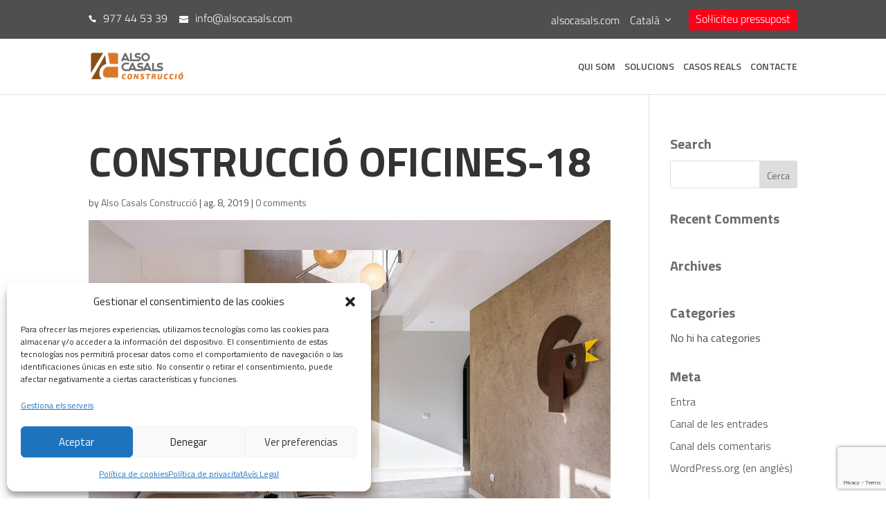

--- FILE ---
content_type: text/html; charset=utf-8
request_url: https://www.google.com/recaptcha/api2/anchor?ar=1&k=6LfxersjAAAAAMSpdSVNSvP48dcbIGaA0rBXNqrD&co=aHR0cHM6Ly93d3cuYWNjb25zdHJ1Y2Npby5jb206NDQz&hl=en&v=PoyoqOPhxBO7pBk68S4YbpHZ&size=invisible&anchor-ms=120000&execute-ms=30000&cb=fe9jtomtswni
body_size: 48379
content:
<!DOCTYPE HTML><html dir="ltr" lang="en"><head><meta http-equiv="Content-Type" content="text/html; charset=UTF-8">
<meta http-equiv="X-UA-Compatible" content="IE=edge">
<title>reCAPTCHA</title>
<style type="text/css">
/* cyrillic-ext */
@font-face {
  font-family: 'Roboto';
  font-style: normal;
  font-weight: 400;
  font-stretch: 100%;
  src: url(//fonts.gstatic.com/s/roboto/v48/KFO7CnqEu92Fr1ME7kSn66aGLdTylUAMa3GUBHMdazTgWw.woff2) format('woff2');
  unicode-range: U+0460-052F, U+1C80-1C8A, U+20B4, U+2DE0-2DFF, U+A640-A69F, U+FE2E-FE2F;
}
/* cyrillic */
@font-face {
  font-family: 'Roboto';
  font-style: normal;
  font-weight: 400;
  font-stretch: 100%;
  src: url(//fonts.gstatic.com/s/roboto/v48/KFO7CnqEu92Fr1ME7kSn66aGLdTylUAMa3iUBHMdazTgWw.woff2) format('woff2');
  unicode-range: U+0301, U+0400-045F, U+0490-0491, U+04B0-04B1, U+2116;
}
/* greek-ext */
@font-face {
  font-family: 'Roboto';
  font-style: normal;
  font-weight: 400;
  font-stretch: 100%;
  src: url(//fonts.gstatic.com/s/roboto/v48/KFO7CnqEu92Fr1ME7kSn66aGLdTylUAMa3CUBHMdazTgWw.woff2) format('woff2');
  unicode-range: U+1F00-1FFF;
}
/* greek */
@font-face {
  font-family: 'Roboto';
  font-style: normal;
  font-weight: 400;
  font-stretch: 100%;
  src: url(//fonts.gstatic.com/s/roboto/v48/KFO7CnqEu92Fr1ME7kSn66aGLdTylUAMa3-UBHMdazTgWw.woff2) format('woff2');
  unicode-range: U+0370-0377, U+037A-037F, U+0384-038A, U+038C, U+038E-03A1, U+03A3-03FF;
}
/* math */
@font-face {
  font-family: 'Roboto';
  font-style: normal;
  font-weight: 400;
  font-stretch: 100%;
  src: url(//fonts.gstatic.com/s/roboto/v48/KFO7CnqEu92Fr1ME7kSn66aGLdTylUAMawCUBHMdazTgWw.woff2) format('woff2');
  unicode-range: U+0302-0303, U+0305, U+0307-0308, U+0310, U+0312, U+0315, U+031A, U+0326-0327, U+032C, U+032F-0330, U+0332-0333, U+0338, U+033A, U+0346, U+034D, U+0391-03A1, U+03A3-03A9, U+03B1-03C9, U+03D1, U+03D5-03D6, U+03F0-03F1, U+03F4-03F5, U+2016-2017, U+2034-2038, U+203C, U+2040, U+2043, U+2047, U+2050, U+2057, U+205F, U+2070-2071, U+2074-208E, U+2090-209C, U+20D0-20DC, U+20E1, U+20E5-20EF, U+2100-2112, U+2114-2115, U+2117-2121, U+2123-214F, U+2190, U+2192, U+2194-21AE, U+21B0-21E5, U+21F1-21F2, U+21F4-2211, U+2213-2214, U+2216-22FF, U+2308-230B, U+2310, U+2319, U+231C-2321, U+2336-237A, U+237C, U+2395, U+239B-23B7, U+23D0, U+23DC-23E1, U+2474-2475, U+25AF, U+25B3, U+25B7, U+25BD, U+25C1, U+25CA, U+25CC, U+25FB, U+266D-266F, U+27C0-27FF, U+2900-2AFF, U+2B0E-2B11, U+2B30-2B4C, U+2BFE, U+3030, U+FF5B, U+FF5D, U+1D400-1D7FF, U+1EE00-1EEFF;
}
/* symbols */
@font-face {
  font-family: 'Roboto';
  font-style: normal;
  font-weight: 400;
  font-stretch: 100%;
  src: url(//fonts.gstatic.com/s/roboto/v48/KFO7CnqEu92Fr1ME7kSn66aGLdTylUAMaxKUBHMdazTgWw.woff2) format('woff2');
  unicode-range: U+0001-000C, U+000E-001F, U+007F-009F, U+20DD-20E0, U+20E2-20E4, U+2150-218F, U+2190, U+2192, U+2194-2199, U+21AF, U+21E6-21F0, U+21F3, U+2218-2219, U+2299, U+22C4-22C6, U+2300-243F, U+2440-244A, U+2460-24FF, U+25A0-27BF, U+2800-28FF, U+2921-2922, U+2981, U+29BF, U+29EB, U+2B00-2BFF, U+4DC0-4DFF, U+FFF9-FFFB, U+10140-1018E, U+10190-1019C, U+101A0, U+101D0-101FD, U+102E0-102FB, U+10E60-10E7E, U+1D2C0-1D2D3, U+1D2E0-1D37F, U+1F000-1F0FF, U+1F100-1F1AD, U+1F1E6-1F1FF, U+1F30D-1F30F, U+1F315, U+1F31C, U+1F31E, U+1F320-1F32C, U+1F336, U+1F378, U+1F37D, U+1F382, U+1F393-1F39F, U+1F3A7-1F3A8, U+1F3AC-1F3AF, U+1F3C2, U+1F3C4-1F3C6, U+1F3CA-1F3CE, U+1F3D4-1F3E0, U+1F3ED, U+1F3F1-1F3F3, U+1F3F5-1F3F7, U+1F408, U+1F415, U+1F41F, U+1F426, U+1F43F, U+1F441-1F442, U+1F444, U+1F446-1F449, U+1F44C-1F44E, U+1F453, U+1F46A, U+1F47D, U+1F4A3, U+1F4B0, U+1F4B3, U+1F4B9, U+1F4BB, U+1F4BF, U+1F4C8-1F4CB, U+1F4D6, U+1F4DA, U+1F4DF, U+1F4E3-1F4E6, U+1F4EA-1F4ED, U+1F4F7, U+1F4F9-1F4FB, U+1F4FD-1F4FE, U+1F503, U+1F507-1F50B, U+1F50D, U+1F512-1F513, U+1F53E-1F54A, U+1F54F-1F5FA, U+1F610, U+1F650-1F67F, U+1F687, U+1F68D, U+1F691, U+1F694, U+1F698, U+1F6AD, U+1F6B2, U+1F6B9-1F6BA, U+1F6BC, U+1F6C6-1F6CF, U+1F6D3-1F6D7, U+1F6E0-1F6EA, U+1F6F0-1F6F3, U+1F6F7-1F6FC, U+1F700-1F7FF, U+1F800-1F80B, U+1F810-1F847, U+1F850-1F859, U+1F860-1F887, U+1F890-1F8AD, U+1F8B0-1F8BB, U+1F8C0-1F8C1, U+1F900-1F90B, U+1F93B, U+1F946, U+1F984, U+1F996, U+1F9E9, U+1FA00-1FA6F, U+1FA70-1FA7C, U+1FA80-1FA89, U+1FA8F-1FAC6, U+1FACE-1FADC, U+1FADF-1FAE9, U+1FAF0-1FAF8, U+1FB00-1FBFF;
}
/* vietnamese */
@font-face {
  font-family: 'Roboto';
  font-style: normal;
  font-weight: 400;
  font-stretch: 100%;
  src: url(//fonts.gstatic.com/s/roboto/v48/KFO7CnqEu92Fr1ME7kSn66aGLdTylUAMa3OUBHMdazTgWw.woff2) format('woff2');
  unicode-range: U+0102-0103, U+0110-0111, U+0128-0129, U+0168-0169, U+01A0-01A1, U+01AF-01B0, U+0300-0301, U+0303-0304, U+0308-0309, U+0323, U+0329, U+1EA0-1EF9, U+20AB;
}
/* latin-ext */
@font-face {
  font-family: 'Roboto';
  font-style: normal;
  font-weight: 400;
  font-stretch: 100%;
  src: url(//fonts.gstatic.com/s/roboto/v48/KFO7CnqEu92Fr1ME7kSn66aGLdTylUAMa3KUBHMdazTgWw.woff2) format('woff2');
  unicode-range: U+0100-02BA, U+02BD-02C5, U+02C7-02CC, U+02CE-02D7, U+02DD-02FF, U+0304, U+0308, U+0329, U+1D00-1DBF, U+1E00-1E9F, U+1EF2-1EFF, U+2020, U+20A0-20AB, U+20AD-20C0, U+2113, U+2C60-2C7F, U+A720-A7FF;
}
/* latin */
@font-face {
  font-family: 'Roboto';
  font-style: normal;
  font-weight: 400;
  font-stretch: 100%;
  src: url(//fonts.gstatic.com/s/roboto/v48/KFO7CnqEu92Fr1ME7kSn66aGLdTylUAMa3yUBHMdazQ.woff2) format('woff2');
  unicode-range: U+0000-00FF, U+0131, U+0152-0153, U+02BB-02BC, U+02C6, U+02DA, U+02DC, U+0304, U+0308, U+0329, U+2000-206F, U+20AC, U+2122, U+2191, U+2193, U+2212, U+2215, U+FEFF, U+FFFD;
}
/* cyrillic-ext */
@font-face {
  font-family: 'Roboto';
  font-style: normal;
  font-weight: 500;
  font-stretch: 100%;
  src: url(//fonts.gstatic.com/s/roboto/v48/KFO7CnqEu92Fr1ME7kSn66aGLdTylUAMa3GUBHMdazTgWw.woff2) format('woff2');
  unicode-range: U+0460-052F, U+1C80-1C8A, U+20B4, U+2DE0-2DFF, U+A640-A69F, U+FE2E-FE2F;
}
/* cyrillic */
@font-face {
  font-family: 'Roboto';
  font-style: normal;
  font-weight: 500;
  font-stretch: 100%;
  src: url(//fonts.gstatic.com/s/roboto/v48/KFO7CnqEu92Fr1ME7kSn66aGLdTylUAMa3iUBHMdazTgWw.woff2) format('woff2');
  unicode-range: U+0301, U+0400-045F, U+0490-0491, U+04B0-04B1, U+2116;
}
/* greek-ext */
@font-face {
  font-family: 'Roboto';
  font-style: normal;
  font-weight: 500;
  font-stretch: 100%;
  src: url(//fonts.gstatic.com/s/roboto/v48/KFO7CnqEu92Fr1ME7kSn66aGLdTylUAMa3CUBHMdazTgWw.woff2) format('woff2');
  unicode-range: U+1F00-1FFF;
}
/* greek */
@font-face {
  font-family: 'Roboto';
  font-style: normal;
  font-weight: 500;
  font-stretch: 100%;
  src: url(//fonts.gstatic.com/s/roboto/v48/KFO7CnqEu92Fr1ME7kSn66aGLdTylUAMa3-UBHMdazTgWw.woff2) format('woff2');
  unicode-range: U+0370-0377, U+037A-037F, U+0384-038A, U+038C, U+038E-03A1, U+03A3-03FF;
}
/* math */
@font-face {
  font-family: 'Roboto';
  font-style: normal;
  font-weight: 500;
  font-stretch: 100%;
  src: url(//fonts.gstatic.com/s/roboto/v48/KFO7CnqEu92Fr1ME7kSn66aGLdTylUAMawCUBHMdazTgWw.woff2) format('woff2');
  unicode-range: U+0302-0303, U+0305, U+0307-0308, U+0310, U+0312, U+0315, U+031A, U+0326-0327, U+032C, U+032F-0330, U+0332-0333, U+0338, U+033A, U+0346, U+034D, U+0391-03A1, U+03A3-03A9, U+03B1-03C9, U+03D1, U+03D5-03D6, U+03F0-03F1, U+03F4-03F5, U+2016-2017, U+2034-2038, U+203C, U+2040, U+2043, U+2047, U+2050, U+2057, U+205F, U+2070-2071, U+2074-208E, U+2090-209C, U+20D0-20DC, U+20E1, U+20E5-20EF, U+2100-2112, U+2114-2115, U+2117-2121, U+2123-214F, U+2190, U+2192, U+2194-21AE, U+21B0-21E5, U+21F1-21F2, U+21F4-2211, U+2213-2214, U+2216-22FF, U+2308-230B, U+2310, U+2319, U+231C-2321, U+2336-237A, U+237C, U+2395, U+239B-23B7, U+23D0, U+23DC-23E1, U+2474-2475, U+25AF, U+25B3, U+25B7, U+25BD, U+25C1, U+25CA, U+25CC, U+25FB, U+266D-266F, U+27C0-27FF, U+2900-2AFF, U+2B0E-2B11, U+2B30-2B4C, U+2BFE, U+3030, U+FF5B, U+FF5D, U+1D400-1D7FF, U+1EE00-1EEFF;
}
/* symbols */
@font-face {
  font-family: 'Roboto';
  font-style: normal;
  font-weight: 500;
  font-stretch: 100%;
  src: url(//fonts.gstatic.com/s/roboto/v48/KFO7CnqEu92Fr1ME7kSn66aGLdTylUAMaxKUBHMdazTgWw.woff2) format('woff2');
  unicode-range: U+0001-000C, U+000E-001F, U+007F-009F, U+20DD-20E0, U+20E2-20E4, U+2150-218F, U+2190, U+2192, U+2194-2199, U+21AF, U+21E6-21F0, U+21F3, U+2218-2219, U+2299, U+22C4-22C6, U+2300-243F, U+2440-244A, U+2460-24FF, U+25A0-27BF, U+2800-28FF, U+2921-2922, U+2981, U+29BF, U+29EB, U+2B00-2BFF, U+4DC0-4DFF, U+FFF9-FFFB, U+10140-1018E, U+10190-1019C, U+101A0, U+101D0-101FD, U+102E0-102FB, U+10E60-10E7E, U+1D2C0-1D2D3, U+1D2E0-1D37F, U+1F000-1F0FF, U+1F100-1F1AD, U+1F1E6-1F1FF, U+1F30D-1F30F, U+1F315, U+1F31C, U+1F31E, U+1F320-1F32C, U+1F336, U+1F378, U+1F37D, U+1F382, U+1F393-1F39F, U+1F3A7-1F3A8, U+1F3AC-1F3AF, U+1F3C2, U+1F3C4-1F3C6, U+1F3CA-1F3CE, U+1F3D4-1F3E0, U+1F3ED, U+1F3F1-1F3F3, U+1F3F5-1F3F7, U+1F408, U+1F415, U+1F41F, U+1F426, U+1F43F, U+1F441-1F442, U+1F444, U+1F446-1F449, U+1F44C-1F44E, U+1F453, U+1F46A, U+1F47D, U+1F4A3, U+1F4B0, U+1F4B3, U+1F4B9, U+1F4BB, U+1F4BF, U+1F4C8-1F4CB, U+1F4D6, U+1F4DA, U+1F4DF, U+1F4E3-1F4E6, U+1F4EA-1F4ED, U+1F4F7, U+1F4F9-1F4FB, U+1F4FD-1F4FE, U+1F503, U+1F507-1F50B, U+1F50D, U+1F512-1F513, U+1F53E-1F54A, U+1F54F-1F5FA, U+1F610, U+1F650-1F67F, U+1F687, U+1F68D, U+1F691, U+1F694, U+1F698, U+1F6AD, U+1F6B2, U+1F6B9-1F6BA, U+1F6BC, U+1F6C6-1F6CF, U+1F6D3-1F6D7, U+1F6E0-1F6EA, U+1F6F0-1F6F3, U+1F6F7-1F6FC, U+1F700-1F7FF, U+1F800-1F80B, U+1F810-1F847, U+1F850-1F859, U+1F860-1F887, U+1F890-1F8AD, U+1F8B0-1F8BB, U+1F8C0-1F8C1, U+1F900-1F90B, U+1F93B, U+1F946, U+1F984, U+1F996, U+1F9E9, U+1FA00-1FA6F, U+1FA70-1FA7C, U+1FA80-1FA89, U+1FA8F-1FAC6, U+1FACE-1FADC, U+1FADF-1FAE9, U+1FAF0-1FAF8, U+1FB00-1FBFF;
}
/* vietnamese */
@font-face {
  font-family: 'Roboto';
  font-style: normal;
  font-weight: 500;
  font-stretch: 100%;
  src: url(//fonts.gstatic.com/s/roboto/v48/KFO7CnqEu92Fr1ME7kSn66aGLdTylUAMa3OUBHMdazTgWw.woff2) format('woff2');
  unicode-range: U+0102-0103, U+0110-0111, U+0128-0129, U+0168-0169, U+01A0-01A1, U+01AF-01B0, U+0300-0301, U+0303-0304, U+0308-0309, U+0323, U+0329, U+1EA0-1EF9, U+20AB;
}
/* latin-ext */
@font-face {
  font-family: 'Roboto';
  font-style: normal;
  font-weight: 500;
  font-stretch: 100%;
  src: url(//fonts.gstatic.com/s/roboto/v48/KFO7CnqEu92Fr1ME7kSn66aGLdTylUAMa3KUBHMdazTgWw.woff2) format('woff2');
  unicode-range: U+0100-02BA, U+02BD-02C5, U+02C7-02CC, U+02CE-02D7, U+02DD-02FF, U+0304, U+0308, U+0329, U+1D00-1DBF, U+1E00-1E9F, U+1EF2-1EFF, U+2020, U+20A0-20AB, U+20AD-20C0, U+2113, U+2C60-2C7F, U+A720-A7FF;
}
/* latin */
@font-face {
  font-family: 'Roboto';
  font-style: normal;
  font-weight: 500;
  font-stretch: 100%;
  src: url(//fonts.gstatic.com/s/roboto/v48/KFO7CnqEu92Fr1ME7kSn66aGLdTylUAMa3yUBHMdazQ.woff2) format('woff2');
  unicode-range: U+0000-00FF, U+0131, U+0152-0153, U+02BB-02BC, U+02C6, U+02DA, U+02DC, U+0304, U+0308, U+0329, U+2000-206F, U+20AC, U+2122, U+2191, U+2193, U+2212, U+2215, U+FEFF, U+FFFD;
}
/* cyrillic-ext */
@font-face {
  font-family: 'Roboto';
  font-style: normal;
  font-weight: 900;
  font-stretch: 100%;
  src: url(//fonts.gstatic.com/s/roboto/v48/KFO7CnqEu92Fr1ME7kSn66aGLdTylUAMa3GUBHMdazTgWw.woff2) format('woff2');
  unicode-range: U+0460-052F, U+1C80-1C8A, U+20B4, U+2DE0-2DFF, U+A640-A69F, U+FE2E-FE2F;
}
/* cyrillic */
@font-face {
  font-family: 'Roboto';
  font-style: normal;
  font-weight: 900;
  font-stretch: 100%;
  src: url(//fonts.gstatic.com/s/roboto/v48/KFO7CnqEu92Fr1ME7kSn66aGLdTylUAMa3iUBHMdazTgWw.woff2) format('woff2');
  unicode-range: U+0301, U+0400-045F, U+0490-0491, U+04B0-04B1, U+2116;
}
/* greek-ext */
@font-face {
  font-family: 'Roboto';
  font-style: normal;
  font-weight: 900;
  font-stretch: 100%;
  src: url(//fonts.gstatic.com/s/roboto/v48/KFO7CnqEu92Fr1ME7kSn66aGLdTylUAMa3CUBHMdazTgWw.woff2) format('woff2');
  unicode-range: U+1F00-1FFF;
}
/* greek */
@font-face {
  font-family: 'Roboto';
  font-style: normal;
  font-weight: 900;
  font-stretch: 100%;
  src: url(//fonts.gstatic.com/s/roboto/v48/KFO7CnqEu92Fr1ME7kSn66aGLdTylUAMa3-UBHMdazTgWw.woff2) format('woff2');
  unicode-range: U+0370-0377, U+037A-037F, U+0384-038A, U+038C, U+038E-03A1, U+03A3-03FF;
}
/* math */
@font-face {
  font-family: 'Roboto';
  font-style: normal;
  font-weight: 900;
  font-stretch: 100%;
  src: url(//fonts.gstatic.com/s/roboto/v48/KFO7CnqEu92Fr1ME7kSn66aGLdTylUAMawCUBHMdazTgWw.woff2) format('woff2');
  unicode-range: U+0302-0303, U+0305, U+0307-0308, U+0310, U+0312, U+0315, U+031A, U+0326-0327, U+032C, U+032F-0330, U+0332-0333, U+0338, U+033A, U+0346, U+034D, U+0391-03A1, U+03A3-03A9, U+03B1-03C9, U+03D1, U+03D5-03D6, U+03F0-03F1, U+03F4-03F5, U+2016-2017, U+2034-2038, U+203C, U+2040, U+2043, U+2047, U+2050, U+2057, U+205F, U+2070-2071, U+2074-208E, U+2090-209C, U+20D0-20DC, U+20E1, U+20E5-20EF, U+2100-2112, U+2114-2115, U+2117-2121, U+2123-214F, U+2190, U+2192, U+2194-21AE, U+21B0-21E5, U+21F1-21F2, U+21F4-2211, U+2213-2214, U+2216-22FF, U+2308-230B, U+2310, U+2319, U+231C-2321, U+2336-237A, U+237C, U+2395, U+239B-23B7, U+23D0, U+23DC-23E1, U+2474-2475, U+25AF, U+25B3, U+25B7, U+25BD, U+25C1, U+25CA, U+25CC, U+25FB, U+266D-266F, U+27C0-27FF, U+2900-2AFF, U+2B0E-2B11, U+2B30-2B4C, U+2BFE, U+3030, U+FF5B, U+FF5D, U+1D400-1D7FF, U+1EE00-1EEFF;
}
/* symbols */
@font-face {
  font-family: 'Roboto';
  font-style: normal;
  font-weight: 900;
  font-stretch: 100%;
  src: url(//fonts.gstatic.com/s/roboto/v48/KFO7CnqEu92Fr1ME7kSn66aGLdTylUAMaxKUBHMdazTgWw.woff2) format('woff2');
  unicode-range: U+0001-000C, U+000E-001F, U+007F-009F, U+20DD-20E0, U+20E2-20E4, U+2150-218F, U+2190, U+2192, U+2194-2199, U+21AF, U+21E6-21F0, U+21F3, U+2218-2219, U+2299, U+22C4-22C6, U+2300-243F, U+2440-244A, U+2460-24FF, U+25A0-27BF, U+2800-28FF, U+2921-2922, U+2981, U+29BF, U+29EB, U+2B00-2BFF, U+4DC0-4DFF, U+FFF9-FFFB, U+10140-1018E, U+10190-1019C, U+101A0, U+101D0-101FD, U+102E0-102FB, U+10E60-10E7E, U+1D2C0-1D2D3, U+1D2E0-1D37F, U+1F000-1F0FF, U+1F100-1F1AD, U+1F1E6-1F1FF, U+1F30D-1F30F, U+1F315, U+1F31C, U+1F31E, U+1F320-1F32C, U+1F336, U+1F378, U+1F37D, U+1F382, U+1F393-1F39F, U+1F3A7-1F3A8, U+1F3AC-1F3AF, U+1F3C2, U+1F3C4-1F3C6, U+1F3CA-1F3CE, U+1F3D4-1F3E0, U+1F3ED, U+1F3F1-1F3F3, U+1F3F5-1F3F7, U+1F408, U+1F415, U+1F41F, U+1F426, U+1F43F, U+1F441-1F442, U+1F444, U+1F446-1F449, U+1F44C-1F44E, U+1F453, U+1F46A, U+1F47D, U+1F4A3, U+1F4B0, U+1F4B3, U+1F4B9, U+1F4BB, U+1F4BF, U+1F4C8-1F4CB, U+1F4D6, U+1F4DA, U+1F4DF, U+1F4E3-1F4E6, U+1F4EA-1F4ED, U+1F4F7, U+1F4F9-1F4FB, U+1F4FD-1F4FE, U+1F503, U+1F507-1F50B, U+1F50D, U+1F512-1F513, U+1F53E-1F54A, U+1F54F-1F5FA, U+1F610, U+1F650-1F67F, U+1F687, U+1F68D, U+1F691, U+1F694, U+1F698, U+1F6AD, U+1F6B2, U+1F6B9-1F6BA, U+1F6BC, U+1F6C6-1F6CF, U+1F6D3-1F6D7, U+1F6E0-1F6EA, U+1F6F0-1F6F3, U+1F6F7-1F6FC, U+1F700-1F7FF, U+1F800-1F80B, U+1F810-1F847, U+1F850-1F859, U+1F860-1F887, U+1F890-1F8AD, U+1F8B0-1F8BB, U+1F8C0-1F8C1, U+1F900-1F90B, U+1F93B, U+1F946, U+1F984, U+1F996, U+1F9E9, U+1FA00-1FA6F, U+1FA70-1FA7C, U+1FA80-1FA89, U+1FA8F-1FAC6, U+1FACE-1FADC, U+1FADF-1FAE9, U+1FAF0-1FAF8, U+1FB00-1FBFF;
}
/* vietnamese */
@font-face {
  font-family: 'Roboto';
  font-style: normal;
  font-weight: 900;
  font-stretch: 100%;
  src: url(//fonts.gstatic.com/s/roboto/v48/KFO7CnqEu92Fr1ME7kSn66aGLdTylUAMa3OUBHMdazTgWw.woff2) format('woff2');
  unicode-range: U+0102-0103, U+0110-0111, U+0128-0129, U+0168-0169, U+01A0-01A1, U+01AF-01B0, U+0300-0301, U+0303-0304, U+0308-0309, U+0323, U+0329, U+1EA0-1EF9, U+20AB;
}
/* latin-ext */
@font-face {
  font-family: 'Roboto';
  font-style: normal;
  font-weight: 900;
  font-stretch: 100%;
  src: url(//fonts.gstatic.com/s/roboto/v48/KFO7CnqEu92Fr1ME7kSn66aGLdTylUAMa3KUBHMdazTgWw.woff2) format('woff2');
  unicode-range: U+0100-02BA, U+02BD-02C5, U+02C7-02CC, U+02CE-02D7, U+02DD-02FF, U+0304, U+0308, U+0329, U+1D00-1DBF, U+1E00-1E9F, U+1EF2-1EFF, U+2020, U+20A0-20AB, U+20AD-20C0, U+2113, U+2C60-2C7F, U+A720-A7FF;
}
/* latin */
@font-face {
  font-family: 'Roboto';
  font-style: normal;
  font-weight: 900;
  font-stretch: 100%;
  src: url(//fonts.gstatic.com/s/roboto/v48/KFO7CnqEu92Fr1ME7kSn66aGLdTylUAMa3yUBHMdazQ.woff2) format('woff2');
  unicode-range: U+0000-00FF, U+0131, U+0152-0153, U+02BB-02BC, U+02C6, U+02DA, U+02DC, U+0304, U+0308, U+0329, U+2000-206F, U+20AC, U+2122, U+2191, U+2193, U+2212, U+2215, U+FEFF, U+FFFD;
}

</style>
<link rel="stylesheet" type="text/css" href="https://www.gstatic.com/recaptcha/releases/PoyoqOPhxBO7pBk68S4YbpHZ/styles__ltr.css">
<script nonce="145s7HEmzV3dBnHSSBGQ_A" type="text/javascript">window['__recaptcha_api'] = 'https://www.google.com/recaptcha/api2/';</script>
<script type="text/javascript" src="https://www.gstatic.com/recaptcha/releases/PoyoqOPhxBO7pBk68S4YbpHZ/recaptcha__en.js" nonce="145s7HEmzV3dBnHSSBGQ_A">
      
    </script></head>
<body><div id="rc-anchor-alert" class="rc-anchor-alert"></div>
<input type="hidden" id="recaptcha-token" value="[base64]">
<script type="text/javascript" nonce="145s7HEmzV3dBnHSSBGQ_A">
      recaptcha.anchor.Main.init("[\x22ainput\x22,[\x22bgdata\x22,\x22\x22,\[base64]/[base64]/[base64]/bmV3IHJbeF0oY1swXSk6RT09Mj9uZXcgclt4XShjWzBdLGNbMV0pOkU9PTM/bmV3IHJbeF0oY1swXSxjWzFdLGNbMl0pOkU9PTQ/[base64]/[base64]/[base64]/[base64]/[base64]/[base64]/[base64]/[base64]\x22,\[base64]\\u003d\\u003d\x22,\x22wrrDvMOZbylBwrw/wppwSMKSQsOPZsOiVW51XsKOCSvDm8OvXcK0fDplwo/DjMOKw7/[base64]/Com/DssObOQjDsD/CkMOBB2B2w45Ow4HDs8Orw75GEgnCucOYFkBpDU8FP8OvwrtvwrR8ID1aw7dSwrjChMOVw5XDg8Omwq9oUsK/w5RRw5fDnMOAw65zV8OrSBXDhsOWwodjKsKBw6TCp8OabcKXw5Ncw6hdw4hvwoTDj8K8w7Q6w4TCs1XDjkgCw77Duk3CkTx/[base64]/wp0AXcKGwrvDj3R2wqkXEj8PGsOuXxbCiEMEFcOpXMOow43DszfCkmfDr3kQw6zCtHk8wp3Cij56GhnDpMOew6sew5NlMhPCkWJKwpXCrnYELHzDl8OOw7zDhj9yXcKaw5Ugw5/ChcKVwofDqsOMMcKgwqgGKsOXacKYYMO8PWomwo3CscK5PsK1QwdPNMOgBDnDs8Ohw40vfxPDk1nCsRzCpsOvw6bDjRnCshfCh8OWwqsQw7JBwrU3wrLCpMKtwpHCkSJVw4t3fn3DuMKRwp5lZUQZdFx3VG/Dt8KKTSAiLxpAacOfLsOcL8KPaR/Ck8OZKwDDt8KlO8KTw4rDkAZ5Mz0CwqgsR8OnwrzCuxl6AsKEXDDDjMO5wqNFw70GAMOHATDDuQbChiwWw70rw7HDj8KMw4XCvUYBLlVwQMOCEMOLO8Olw6jDizlAwpnChsOveQoXZcOwZ8OswobDscObCAfDpcK8w6Agw5AJbzjDpMKucx/CrmBew57CisKTK8O+wrvCtXozw6PDp8KZAsOtAsOpwpACAlzCt0gdeEBrwrDCkRYxCMKkw4LCvCjDgMOhwqQfEAPCrz3CpcO+w41YAnZdwqUcEkHCiB/[base64]/[base64]/DgXsCJhUZw7nDocOeeQ12FcO8DcKOw67Cv2/DssOHMcOMw4VzwpjCq8KQw4nDl0bDoXDCrcOdwoDCgULCoi7CjsKCw4d6w4Q7wq1QdxYvw7nDs8Kcw7wSwpjDvcKiUsOPwpdkPcO2w5EhBFTCulVtw7Fpw7Etw7gpwr3CnMObGEXCk1/DrjvCux3DrsKhwrTCucO5aMO0V8OiSF5Hw4ZEw6XCpUjDtMO8J8OWw417w4vDqyJhGyvDog3Cnh11wpbDuT0SERTDkMK6aD5gw65xecKrNHvClDpcFMOtw7p5w7PDlsKbQBDDkcKGwrJ5IMOSemjDkyQ+wqVdw7d/BUcXwpzDpsORw6ouDDRpOC/CqcKRD8KNbsOWw4RLLwkvwoI7w7bCuHgAw4HDhcKDAsONIcKGFMKHamPCt0FEZl/Ds8KHwqJsMcOBw6DDhMKuRkvCux7Di8OaM8KrwqYbwr/Ch8O5wrnDssK6V8O4w6PCkEEXdMORwqnCoMO6GXnDqWR5NsOVIUFKw4DDoMOfdWTDiEwgX8O/wqtbcl5GXj7Dv8KRw4N+EcOCAXPClyDDk8Kuw69owqQVwrfDl3/DqkgawpnCusKfwrVhNMKga8OlJxDCoMK6BHQcw6ROeQ1gR0rCisOmwrB8MA8HVcOww7bClwzDp8Odw6VFw6YbwojCkcKRXUE9CcKwewjCjRnDpMO8w5BZDEfCusK9WU/Dp8Oyw4JOw6Muwp5wOy7Dg8OJKMOOQMOnWW4Fw67DoE1xdRbCnA9nJsK7FA9Fwo/CsMKbB2fCicK8EcKZw53CtsOmH8OFwoUGwojDjcKFJcOnw77CssK4U8KaK3XCuATCszITfsK7w7DDg8O7wrdRw5ItIsKNwotFIhnChxhmBsKLXsKpVx1Mw5JKRcOwcsK8wo7Cn8K6wrFrdB/DrsOpwoTCrDDDpS3Dm8OBOsKTwobDgkbDsUPDpHvCgHM/wqokRcO7w77Ct8O/[base64]/DlMKlwqrDjn/CtcOww5vCgyg6w5N3w4NSw6EvUEglGsKgw60MwqbDo8OiwrXDjcKMeyjCq8KfOg4qdcKpa8OWcsKnw5ceMsKgwpYLIUfDo8Kcwo7CnGkWwqjDti3DiCjCpzc/CkdBwofCqF/[base64]/CvXzCsHtOSSYQw7AkQcOaaMK2wpbDmSnDvWXDk1JeciUewpk9XsKYw6Njw712eWtTa8OXe17CmMOAUkZWwo/DmzjCjRLDvW/[base64]/[base64]/wqPDt1PCkEwrwrw1w7PDh8ONbnoaLlvDlMO2wr7Cg8OiS8OpCsOgdcOpIMKnK8OBVzXCuw5aJsKowobDhMKMwo3CmngsLMK2wobDncOVXk1gwqbDk8K4GlLCjitbXiDDmD0facOfZDTDuhckC1bCq8KgcjXCmEQ/wrFYXsONR8Kfw5/[base64]/DoEbCssO7wr5ww4/CvEfDrMOhwoXCj8OPSg5WwqnCj8OdT8OdwoPDuy3CnG/CtsKVw5HCtsK9EnnCqkPCnEnDmMKITcObOGZDYVcxwqfCpk1vwr/DsMOOQcOnw4HDqEltwrt1WcKfw7EZYjNOMTbCjlLCoGlwacOIw65dbcO6wp8gQ3jCgG0JwpDDmcKJJcK0WsKtLMOjwrTCrMKPw4BiwrpgbcKodmbClF1CwqDDkz3DoFATwoY2QcOAwpVewq/DhcOIwph5UB4Kwp/CqsOlbHLCgcKOQsKHwqwZw5wRUsO1FcOjOsKtw6ImZ8OnDjPCliMLQ1gPwoXDuTUfwrTCosKnNsKtLsOWwoXDjcKlM2vDqcOJOlUPw7jCo8OuO8KjInLDj8KJACLChcKCwo5Nw7xqw6/Dr8KCRl9VBsO+PHXCtHBzKcOPDxzCg8KmwqdiXRjCqH7CniLCjj/DsgwOw5F6w73DsGLCpwNRSMOjfS4Aw7DCpMKpbWPClinCgcORw78fw7kXw58seSDDhhTCj8KJw6xRwpUGSXAAw6g7IcOHY8OKYsOkwoRtw5nDjwESw5TDjcKFHxDCqcKGw6N0wr7CvMKQJ8OnD1HCgDfDvD7DoG3Cqy7CokNAwq0VwprCv8K/wromwoVgYsOjBQ8Bw6vChcOPwqbDnDZGw4cDw6zCh8Omw49feF/DtsKxaMOQwo4+wrTCo8KfOMKJL3tfw6s+InEZwpnDnXfCqkfCrsKVw7RtIEPDrMObMsKiwpVYAVDDg8KhIsK1w5XClsOPfMKmQyUfRMObNhATwrHCicKhOMOFw4gcLsKUDW0kF21ewosdQcKEw57DjVvCigLCv2Fawq/CpsKtw4DCp8OwXsKoYz0uwpQkw5IOY8KowohjeRA3w5ZNZAw/[base64]/DuMKTwpfDv8K2ZTLDkjZEwpdfw7lRX8KmR1nDlHo0acKyJMKuw7fDmsKgZXJDEsOjNmVQw4zCtURqPzt1PHcVe1EIKsKPL8Klw7Eqd8OpUcOZOMKhXcOwL8KfZ8KEb8OEw4YywrchdMOfw4Jbaw0dGkEkPsKYYClaDldwwoHDlMOvw5ZXw45/w4UJwoh/[base64]/CucOEDcOfwo9ZLwFcGcK+wqhhw7jCqSJXwqTCtsOhFsKZwrQyw4AQI8OHVyTClsKmD8KVPSJFwojCqcO/D8KBw6gqwphpLyh1wrHCuy8uc8OaF8KnazIyw4gIwrnCjsOoHsOnw5lZPcO0I8KPWmViw4XCg8ODI8K5OMOXTcO3C8OMPcKyGWIJPMKAwqQmw7jCgsKEwr1aIB3CscOpw47Cthd6FwkUwqrCoH8jw7/DkzXDtsKVwqcCWxrCusK7eyXDpcOZf3LCjBDCvmBtb8KLw4jDtsKtw5QNIMK/C8K3wq4zw77Com1HScOhYMO7VR1swqbDsU5qw5YtU8KFAcOpRhDCqUcnOcKXwqTCnBbDuMKXZcO/OlMVJyERw5NqdybDpHhow4PDhT/CkUt0NiPChizDtcOew4sZw5jCt8KzAcOQGAd6ccKww7NuJBrDjcOoNcKdwpTCvwRXF8Ogw5o3J8KTw7MWaA93wqp9w57Do1IBfMOBw7vDrMOVHsKvwqVsw5p6woEgw79kGiUjwqHCkcOcXQTCqBA/dsO9IsO9KsK6w54eC0zDrcOwwpjCk8KZw6fCtWXCrTbDiV7DkkTCiCPCrMOewqXDrlTCmE5KTcKVw7XCpBjCtRrCpnxmwrMdwrvDqMOJwpLCsiJxZ8OWw5XCgsO7X8OKwq/DmMKmw7HCqSNVwpRrwqlcw7ldwo7CkTJpwo1UBV7ChsOXFzXDn1vDvcORQ8Oxw4pcw7QHOMOywqHDhcOKFXvDqDg6LSrDhh56wpBnw47DgEp4AnLCoXg4HMKJVWJzw7dPETxWwoPDkMKwJlZlwr96wrpPw5wEEsOFc8Ohw7rCrMKGwq7Cr8OTw7NrwrHCox9swpvDqT/Cl8OVIkTCllTCqcOQFcOJJTM7w4gNw6RnJ2rDkxtowpwhw6VcLE4lcsOOKMOOR8K9EMOiw6Ntw7TCjMOkD17DkyJDwqsICcKhwpLDrF1nXWDDsgDDnW9gw6nCu0wsbsO3ITbChDDCoBF8WhrDosOgw6dfScKVKcO6wox7w6Mewqs/Lk9hwqXDqsKZwpXCkGRrwoHDqEEgHDFSL8OdwqDCkkXCgmgCw6/[base64]/[base64]/Cu8KrwopUw4AawojDr8K6SsO9wr/DjjZrw7s3wq1ww6jCs8Kjwpc5w4pvBMOKPCTCunXDrcOiw4MXw40yw4I6w5w2YSYDUMKsGMKmw4YcIBDCtB/DmcONEHZuPcOtRlBgwpgcw4HDj8K5w7zDjMKSV8KEdMKFDGnDn8KVdMKLw6LCk8KBNsKxwp3DhEPColLCuRnDlzorAMKTGMO9WwDDn8KZBQIEw4zCizXCkHwRw5jDicK6w7MNw6/[base64]/wr7DqsOKSW9UPjTDnGEUfBFELMOpwprCsXdtS3RkVQvCo8KRaMOHWMODPMKMesOyw7NuEwnDh8OGLlTCu8K3w4YROcOvwpF1wr3CpnhYwq7DhEUtEMOCW8O/[base64]/DlRsDwqoHw7bCmMKEfmjDpQR6T8OCZ8KywqvCisOKayUCF8OMw7rDkBnDrsOJw4zDiMK6JMKQKxNHYhw6wp3DuWlLwpzCgMOMwot0w782wpzCqz/Co8OzWsOvwo9YcGU/[base64]/w5DDhWPDojjDp8OfPcKoCSnCuQJTKMONwpU9GcO+wrEXJMK6w4pdwo5PT8O7wqrDocOeUSFxwqfDkMO6DWrDn3HCh8KTBD/Dmm8UAUYuw6/CrXXCgyPDlRBQQVXDrm3CnFJhOzp2w6DDicOyTGvDq2NRPTxiLMOiwofCqX5jw50lw59/w5k4wpbDtsOUFgvDkMK3wq0YwqXDq1Mmw7V/MHIwFFHDumrCp3kDw6Q0U8OUAhQKw6bCsMOTwr3DjyAZHcKDw7FOEWAMwrrCgsKcwoLDqMOjwp/CoMORw5HDtcKbe3FBwp/[base64]/Cqn7Dv0HDrW7ConEzRcOOVcOAwoEHw7M7wq9NFjzChcKOSgrDj8KEKMK5w49hw7l/Q8Ksw7vCrMKUwqLCiRLDg8Kiw4DCvMKQXD/CtTIRV8OXwpvDpMK1wp9pKz83BzLCnSF6wrfCnB8nw7XCpMOMw5rCnsOHwqnCn2fDqsO4w6PCoE/DqEfCqMOUUzx9wrk+R0TDv8K9w7jCvAjCmWjDusObYz5HwrpLw6wjGH1QLnF5dTcDVsK0O8OwGcKqwoHCszfCg8O4wqJDYDNgP3nCl19/w6jCqcOlwqfCs39Aw5fDvS5ewpfCjQAswqAnZsKJw7ZAHMKXwqgHSX9KwpjDpmgpWkMzIcKKwrFOExJ3EcOCSTbDnsO2AH/[base64]/EsKlwpzCmcO3wprDh8OjFAPCusK7YzbCg8OjwoduwojDjMKXw4xlCMOHwp5VwrsEwpPDlVkBw4RzXMOFw58FIMOvw5vCssO+w7o/[base64]/w4FnT8Kbw77ClsOSwpzCnMKlcU0OwovCvcKvdW3DjcO5w5ZXw6HDp8KCw4RIa2zDlcKPIS/CocKPwrVhfC5Nw6NkFcOVw7vCu8O5L1sOwpQjKcOlwpouWwQcwqVvZUjDvMKHWA/DnHQhc8OQwqzCicO8w4XDhcKkw4haw6zDpcKnwrl3w5fDvMONwoDCmsOvWR4qw4bCjsOaw6rDhzkiZAdtw7HDosOVFFPDoX7Du8O+WHfCusO4ccKYwqTDscOCw4/[base64]/CtAnCiC7ChCbDu1UZw5HDt8KzZw5Pw6VaecOjw5FyIMOsRXlba8O+NsOTHMOzwpvCoGDCgX4LI8KkFi3CosKPwrjDoDFmwrpDTsOfIMOdw53CnhBUw63Cumocw4DChsK/wojDgcOawr3Cj3jCljdFw7/Cvw3CocKgPF5bw7XCscKULlTCnMKrw75JImrDriPCvsKVw6jCuzQnwovCmizCosK+w4BSw4MCwrXCiDs4NMKdw6jDuWQrO8OBS8KfejLDhMKxFSrCl8ONwrAuw4MeYD3Dn8K8w7AnVcO+w70pR8OCFsOddsOufjEHw7czwqdow6PDl3vDmxnCk8OrwrXClcOiMsKRw5/DpUrDucOGAsOfXhVoEyICZ8KXw5jDkl8Mw6PCjn/CliXCuhVJwpXDp8Kxw5NOFygGw6DCpwLDmsKjABkrw5JEfcKHw7cdwoREw7XDsWfDtVV/w7s/wrYTw4vCn8ODwqHDkcKiwrAmLcKsw5/ClTvDjMKVV17DpFPCtMO/Q1rCk8K4OETCrMO1wp8dCT1cwoHCuWspccObSsOQwqHCkTjDk8KSCMO2wo3DvFh5ISfCmALCosKvwrlewrrCoMO7wrjDvRjChcKCw5bCmUotwr/CmDbDiMKVKQ4SCzbDvcOSPAnDlcKNwrUIw6fClVomw79ew4TDjyTCksO5w6jCrMOkEsOlNsO2NsOyI8KawoF1bcO0w4jDtUhgFcOkAMKaasOnZ8OMJS/CqsKiwpcIdTTCq3HDtsOhw43Clzkuw6dzwr7DghTCp15BwrbDj8KJw7LDuGkjw6oFPsKiMcORwrZ+TsOWEFgEwpHCow7DiMKYwqs3LsK6AT0lwoQGwrgSGRLDrjcCw7QYw41Xw7vCil/CgUFtw7nDiyckJFLCq25UwqfCpETCuTDDvMKGG3MHw6jDngvDiA/Dv8O2wq7Cp8Kww49Awqh0IDrDrkNjw5nCo8KpKMOUwq/[base64]/CvQtwwqR9wrtlf0HDlXzChxA5SW4QwpFBZMO/DcKWw59wIMK3a8ObSAw3w7DCj8KbwoTDlk3DrkzDknBHwrNIwqYNw73CrTJXw4DCkzspWsOGwod3w4jCoMKZw4JvwpUEGsOxR0bDgTNRM8OdcSQOwoXDvMOEc8OJbFkBw4QFYMKCAcOFw7Jvw7HDtcOQfQ42w5EUwp/[base64]/w51AAMODw7JWw77Dp8ORwrYlw5EKw5/[base64]/woQEcsKUeMO+wr/CvFbCvgMmFcK5wrLClA4CZsO6LMOdXEIXwq/DtsOgEmbDmcKJw5EGXS3CnsOpwqZNccKbTy3Dq1xxwpJewrbDoMOhQ8OWwoLCqsO4wr/CkVReworCjcK6MRDDnMOrw7tQLcOZOB0cPMK+dcObw7vCrE0BOsOCbsONw4/CtAXChsO0VsOIIiTCmcKGfcKQw5QAAS0iWMOAMcOjwqHCqMKrwqhsasKYQcOHw6UVw6/DhsKbPHrDjw5kw5JvD3Rcw6DDlX3CgsOOYldvwoUcSlHDhcOpwqrCvMO0wq/Cn8KCwq3DsSAvwrzCg1DCr8KowpY4QizDmcOIwrPCmMKmwrBrwoXDrg4CAGfDrjnCj3wZMVHDjCUDwo3CilYRE8O+Cn9LfMOdwpjDicObw7TDp0EoWsKzBcKvYMOsw5whDMK6AsOkwoHDhRzCgcOqwqZgwq/CpWYVJHrCqcOpw5pjOl14w79Cw709V8Kmw5rCh1ckw70AOCHDl8K5w7xjw7bDsMKgEsKKayhoLgQ6dsO0woDCr8KYUgd/w5s5wo3DpcOGw75ww6/DmDx9w4fDs3/[base64]/Dl8Osw5XCqsKRw7xqD8KmYMOaw6zCpDNWBMKiw7bDvMKuwqMiwqnCgnwbfsKlInIPDsO3w68QHsOmWsO5LGHCkV1xOMKwZQvDm8OFCDXCmcKdw7XDgsKRJcOewoHDrF/Cm8OTw6PDhzzDjRLCg8OaEcKqw4A+SUgNwqE6NjE0w77CnsKUw5bDs8KHwo3Dg8KBwoFWWMOlwoHCq8Oww6hvUWnChXAUFwALw6MEwp1Bwq/CqwvDo189TSvDu8OoDF/DlyfDg8KIPCPClcK0w4vCr8KHCmd4f2VYDcOIw78MB0DCnlJYwpTDjQN6wpQKwqDDo8KnKsOxw4fDtsKgCXnCncOHKsKQwrxUw7XDsMKiLk3Dpksdw4DDu2oCQMKWU2N9w6/DiMOvw7zDjcO1BFbDvGA+BcK+UsKtTMOhwpFRWg3Co8KOw4DDnsOOwqPCucK3w6s5IsKqwqzDn8OUclHCm8KuccOIw5x4wqfCvMKAwoghK8K1bcK8wrgowpDCjMKjIF7Dg8K/w5LDnnUaw5Y8XsKMwrZBWHvDqMK4M2pnw5TCtXZhw6XDuHfCmznDoh3CrAFNwq/DucKgwqHCtsOAwoMGWMOySMOQT8KTM3fCrcKfDwh6wqzDtWt7woIzESFTeggiw4TCpMO8wrvDpMKVwqZ7w6E1XmIUwqBJLArDi8OOw4/[base64]/EMKCw4vCu1TDi8KMw43Dt8K0w57CoMKnLcKTTDIDWRXDscKrw5wyM8OYw7PCpmLCgMOdwpvCscKJw6jDgMKHw7HCjcKLwoAKw55LwozCj8OFU3nDqcOcBW58w48iBCQ1w5jDvUvCiGjDk8O/[base64]/dgjCpsOkc8KAbMKdw5jCjFXDmkIQwp58w4howrrDuTYGAcKNw7fDg30bwqMGBMOpw6vDv8O7wrVyT8KUZyVMwr/CusOFf8KRL8KmHcKLw54Gw4bChCU9w5J7UwEgw4PCqMO/wpbCnjV3IMOdwrHDgMO5YcKSLsOCdmcJwqVwwoXClcKow5vDhMKpG8O3woF2w7oPS8OgwqvChUxYecOfA8OjwrJjCSrDh1PDuF/[base64]/ChhESw54iwqUWeUBreiJxw6bDu0DCmiHCn1fCuhnDl0vDii/Di8Ogw5QuP2jCoDE+HsOpw4REw5PDrcOswrRkw6BIFMOsMcORwokYOsODwqHCl8KKwrBEwoQvw58EwrR3HcOZwppCPDXCjX1uwpfDphzDmcKswrEQS2vCmBkdwocgwow5AMOjVsOlwocFw5B/w6F0wr8RZmLDi3XCnXrDrgZlwpTDjcOqYcO+w4/CgMKXwprDssOIw5/[base64]/UcOAw5jDk8Oqw6IrOj3CmMObLsOgw7/DgHfCnm8Twqg0wqcxwqc+M8OsbsK9w68ZX2LDqm/CtnfCnsOvVjF9VR8Mw7HCv2FVdsOcwoBxwpAiwrvDlWnDrMO0McKkR8KYK8ODwpAkwoYFbGIZKHQhwp8JwqA6w7MkNATDjMKqaMOkw51cwofCtcK7w7bCqExVwqLCj8KfAcKpwqnCicK0CzHCu2bDtcK8wpHCrMKMb8O3PTnDscKJwp3DhzrCt8OaHzLCsMK/XEcQw68Tw7XDq0XDqk7DssKow4g4KX/DqXfDlcKZecO4d8K3T8OBQA/DhFpOwqZHbcOgHRI/[base64]/[base64]/dMKbwpEYd2nCj8ODJMKdAsO3G0gLw5J1wq4mQ8Oawr7Ch8OMwp9VVsK1ajIjw6sbw5jCiXzCr8Kkw50vwrvDj8KQLMKPDsKUdCpewot9FgLCiMKxA05Ww5jCuMKEfMO0AUzCrXTCugA4T8K0ZMK5V8OGI8OOWsOTFcKqw7LDiDHDsVnCnMKqWlnDp3/CnsK6O8KLw5nDicKJwrR5wqnCuFoJB0DChcKRw5rDrBfDucKawqo1dsOID8Orc8Kmw7Vfw4/DkHvDi1TCpC3DgATDgSbDmcO6wqJRwqTCncOZwrJhwp9hwp4bw4Qgw7jDiMKwUhrCugvChzzCr8Onf8OHYcOHD8OgS8OJHcKgKFpVeiPCosK8KcO+wqUqCjw1XsONwr5ZMMOLYcOUDcKbwrDDisO6wpoTZcOIMgXCrj3Cp0jCrG7DvBlZw5I8GE1dWsO/w7TCsSTDgy0Ow5DCoX/DpMKoX8OdwqpRwqPDqsKew7A9wprCj8Kiw751w7pMwqDDuMOww4DCpTzDtQjCo8ODahzCtMKlEcKqwoXCv1XDg8Kkw6lUNcKMw6kLEcOlQ8K/woY6BsKiw4nDtcOadDjCrHHDlVQcwocAWXt/NAbDmVjCv8OoKQpjw6s2wr1bw7XDq8K6w7QYKMK8w7V7wpRHwrPCoz/DonfCvsKUwqPDqxXCosOrwovCgwPDgcO1RcKaNAbDnxrCp1vCusO2Dwd1wpHDksKpw7AdDlBlwqPDhiTDrcKtXRLCgsO0w5bCqcKywoXCiMKEwp82wq3Dv07CpjLDvnzDq8KNbDfClsKjA8OAEMO/EFFow53CjkjDvw4Bw4rCusO2woJZFsKjPDd3KcKaw6AdwpbCtcOWGsKxXxolwoXDqG/DmkgyMD3DlsOYw41Xw59IwpHCs1PCqsOfTcOnwowCCsOXLMKpw5bDu0ohFMObQ07CjgHDsj0eH8Oxw7TDkGkuUMKwwqxKNMO2RxbCmMKmAMK1UsOGPSPCrMOTCcOmB18Qe3bDvsKkOcOcwr1RD2JKw60TBsKgw6/[base64]/[base64]/wqN9woA5wpLCql7Cq8KDAAXDuVLDtsOfS2DCicKYXzDCgcOEeEY7w7HCt3XDvsOLXcOGQBDDpMK/w5nDrcK9wqDDuF09UWJZX8KKOlRxwpV6esOgwrNNKWhJw67CizsRDRBqw7TDq8ORBcO2w4BrwplYw6I8wrDDvmF6ARp+IXFWBXTDtsK2SnA8GUHCv3XDhjrCncOlLQReGhAnY8OGwp7DgkMNAR8yw6/CscOgJcKrwqABcMODH2cMfXPCosKuThjCjSNBa8KDw77DmcKGEMKCQ8OvEB/DoMO6wqPDnCPDmmFjbMKBwoDDt8Odw5Raw5tEw7XCk1DDmhBKGcKdwp/CkMOVDDZbK8KDwqJ7w7fDigrCmsO6VW0twokewrtNXsKISyYPbcOGTcOkw7HCuSdxwpRKwq3CnGIFwrF8w4bDrcKTJMK/w5HDunZ6w7sWajgGw4rCusKcw6nCjMOAbUbDoDjCtsOaOV0+bSDClMKUDMO9DCBMJlkEOUHCpcOVCFFSFVhzw77CuT3DocKIw4x1w6DCuBglwrMewq5PWG/DjcOMA8Orw7/[base64]/cCrDnTnDiMOOKMOqEmzDksK1dE03LS4kRsKVJCE2wr5iYsKpw71lw7fCumMdwp/CocKiw7nDmsKwO8KAUiQcMDoSbGXDiMOfJllwLsK1anTCqsKTw6DDgjAPw73CucOtQAsYwo9DEcKwRsOGcxXCvsOHwpAJLkzCg8Ora8Klw7sRwrrDtjDCsTPDuAJPw78zwr7DvsOuwo4yAHbDlsKGwqfDoRZpw4bCvsKKJcKow7zDuw7DpsK2wo/CocKVwrjDicKOwpfDhQrDosOhw59GXhB3w6PCgcOqw6TDtRsYIm7CrmBuHsOiLsOIwovDnsKLw7cIwpZ2IMKHbQ/CiHjCt0LCjsOXMsO3w75nAMK5TMOmwp3CtsOqBcO8H8Kow63Ckho3CcKXWzLCrnfDh3vDnkQGw7gnOHnDt8Kqwo/DpcKWAsKCAcK9Z8KQf8K4Gl9kw4sCakYMwqrCm8OiJhPDrMK9K8OLwosnwrU0a8OhwrjDvsKiOsOJB37Dt8KVARdKR1HCgmATw7YAwr7Dq8KfZsOdacK2wrBrwr0QD0t/HBTDj8K9wpzDoMKFZVtjLMOzAgAuwp9uW1ddHcOvbMOzI1TCrz/Ckyk8wrLCuzfDmAPCsEUow4dXMQUWFcKcUcKtKW9CEzgZPsOUwq3DrxnDpcOlw6nDi1LCh8K6w4oyLF7CgMO+EsK3WDNuwpNewpTClMKiwqzCkcKqw4V/ecOqw5o8XcOIPmxlR0jCj1TCiCbDg8KCwrjCjcKVwovCiidqMcOoWyvDksK1wptdP3LDjQDDo3XDgMK4wrDCsMOtw4BrGknCkgHDvUlkDcK/wrjCsirCqFbCiEx0OsOIwporbQgXLcOnwoUQwrvDssOsw6stwqHClwwQwpjCjirDp8KxwpZeQHvCgy7CgmDCp0XCvsO+woFSwrbChkp6D8KydgXDgEpSEx/DrnfDu8O1w6/ClcOMwp7DggrCnV1NXMOowpTCkMOpY8Kbw453wozDo8OEwpl8wr8vw4ddB8O+wrdpVMOXwqwcw4RbdMK2wqdww6TDh3Z3wq/DksKFVU3CnRRhBRzCscOIRcOpw5vCv8OgwqofUHXCvsKLw6fDjMKmJsKxEULDqHtlw4Qxw4nDksKZwqzCgsKkY8Omw75BwrYIwrLCgMOjdHdORnVrwpN+woAjwo7Cn8KewpfDpRjDuEjDi8K7Eg3Ct8KJX8OFV8K1bMKeagvDk8OBwrw/[base64]/DusKmZAc7wq/Cl1vCscO3b3DDgsOVJcKzwovCmQrCksOVFMOCGmDDn1ddwq3DssOTRsOSwqrCkcOsw5fDqhUUw7jClBk7woRLw61mw5TCp8OpDkTDtW5KagcvYBNhMsOxwr8CQsOKw4xmw4/DnsKFHsOywptWETslwrdbfzV7w5w8GcO/[base64]/[base64]/ecKUfE/Cv8Kcb3dpaDcVL8OdTsKpGcK/wrFJbWLCpVDCiVzDnMOpw6J7XkvCrMKlwqPCjMORwpXCtMKMw7J/W8K/NBMIwrXChsOtW1fCq15scsKRJ3TDsMKowohjJ8KuwqJiw4XDkcO3EiYKw4bCoMO5H0Q3w6TDkQTDlm7DrcO2IsOSEHA7w57DvDzDjjzDuzJjw41uN8OBwq3DhS1FwqdGwoA1WcOfwoYrAw7DoD3Ds8KSwoheIMK9w5lew6dEw7Z8w7t6woEqw53CvcK3E3/Ct116w5AYwrPDpEPDuU1jw5tmwpZhw60EwpjDpysNW8KvR8OTw4bCoMKuw4VgwqnDp8OJwpTDuT0Lwrsuw63Djz7Cv0/DulnCriLClsOWw7DDg8O5FHgDwpMVwqLDn2bCjMKkw7rDuEpCcmXDmsK+GykCAMKEQhtNwrbDqR3DjMKBDEnDvMOpBcKLwo/CksObw7/CjsK1wpvCgRFJwoEKCcKTw6FCwpx6woTCjCfDj8OVcCPDtcOie2/DicOve3lyLMOvR8KKwo/CpMK2w7PDsX9PN3bDnMO/[base64]/w67CkcOxOsK6fcK8P8O4XcO6ScK9w5/DvUPCtDDDmXh5BMKqw6zCrMO7woLDi8K4ZsOlwrfCoEw3BinCnw/DqTZlI8Kkw7nDmSvDgXgfC8OJwpQ8wrZ0VHrCi38HEMK8wr3CpcK9w5pUKsK3P8KKw4p0wr87wqfDoMKAwrM7H2nCgcKhwrQSwrdFKcOHXMKZw4rDhC07aMOMKcKsw7PDmMOzYQ1Ow6HDuizDpg/CkyFoOGc/ABfDj8OvEVANwo3CnVzChXzClMKdworDjsKafSHCujPCtgVhUlHCr3HCmjjChsK1JDfDp8O3w73Do10ow5MAw6rDkR/[base64]/DsBnCq0fCpHzDpGvDmhLCjcOjwox/WMOLSVlpKcOTWcK+PWlCGgPDkCbDhsO6wofDrwJLw689Z1ljw7gaw6EJwqvDn1nDimRpw75dHmfCqsOKwprDgMKja0x5X8OIB2EMw5pgbcKfBMO4IcO+wqFew7fDkMKbw55Hw4pdf8Kiw7TCkWrDqDNGw7XCgsOmOMOqwopgEmPDlB7Cs8KZAsObDsKCGzHClVs/L8KDw6LCh8Okwo9EwqjCi8K5YMO4I2x/[base64]/ECxCw5DCm8OGw6LDgWpcwrwcw4J3wqnDp8K8JW8vw4HDgMKoWcOaw6h2JjXCqMOZFyoVw6dyRsKpwqbDhCTDk3rCm8OAB0LDoMO5w7DCoMODakrCs8Odw4YiZmTDmsKlw5B3w4fCiFtsX3/Dsi3Cv8ONLwXCjcKmNlFlNMOmA8KdIcOGwosDw7nCrzd2e8KIHcO0XsKNH8O7fgXCkk3DpGnDusKVZMO+ZMK2w55tK8ORbMOnwoB8wrE0GAkMTsOjKinCqcKbw6fDl8K2wrzDp8OzYsOTMcKRNMOeZMOXwoZVw4HDiQbCtTpVQ1HDs8K4eXvCu3EmWD/DlUkLw5YLJMKHDRPDvAw/wowYwqzCuEDCu8Oqw6pew5Y2w5sPVzfDrsOUwqlHXEp/wrzCqxDCg8OMM8ONUcOjwoDCgj5LBUlFQjnCrnLDnCHDolXDkQ8WWy5iccKhLWDCoV3CvzDDtcKZw5jDgsOHBsKdwqY+bcOOFMOxwrPCgDvCgjBRYcKdwpElX2BPYT0/MsOhHVnDscOOwoIiw6NUwrtkJS/Dhz3CqsOnw43DqX0Qw5LDilN6w4LCjwnDiAt9ADjDksOTwrXCmMKSwptUw7fDvwLCj8Omw5DCt0TCgwfDt8OwXg5NPcOPwoV8wq7Du0Buw71RwrJ8EcKZw6o/YR7CmMKPwoNbw74yPsOQTMKrwolTw6Q5w7V/wrHCiBTCt8Ond1zDhiFuw6DDlMOmw6JWDWHDhsKYw5Uvw41jQWLCglV1w4DCn3Uswq8Uw6zDpx/DuMKIQQZnwpcMwrxwZ8O8w4hHw7zCusK3KDMdbgAsVy0mKxrDv8ObC1REw6vDkcO0w6bDicK1w5ZtwrLCkcOhwrHDhcOJFz1Sw6kxW8OQw4HDmVPDh8Oqw61jwp9vAMKAKsKUZTDDuMKBwrzCo00LdTUfw643SMOpwqbCpsO/[base64]/Cr8ONw4jDucKGwrbCusOIXcKRV0sewqfCjmpIwrMdQMKjOE/CqMKewqrCr8OBw6PDo8OILsK1AcOSw4bChiHCk8Kbw7YMa21zwpzDqsKVcMOxEsKEBMO1wpxiDUw4eRhOZ0LDul7Dlg3DusKdwqnCkDTDmsOWQcOWSsOjGh49wpgqBV8PwoYPwovCocO4woJ9aFLDpMOUwprCt17DtcONwplBasOQwrxsG8OsbyfDoyV1wrE/YhPDuizCuT3CtcO/H8KBFnzDiMOmwqnDnG54w4fDg8OQwqbDpcOyAsKcN0xyFcK4wro8BjfCm3rCkEPDuMORCV1lwpRJez9GXcK/wqvCs8OybWzCqBEqAggDOW3DtUEXOCTCpwvDvjIkQWPCucOlw7/DkcKWwp7Dlm08w4LDuMKCwpFtQMO/d8OawpcAw5pbwpbDs8OlwqsFMXc1DMK3dh1Pw6tZwqB4PwJTcSPCq3PCpsKsw6JtJ28wwrvCqcOaw6YEw7/[base64]/IsKawp3CnsKoZsOCa2QbLcO/[base64]/[base64]/Cnn0Fw7JowrsDwpAcMsKtw5xow7A6w6Yawr/[base64]/[base64]/w7jDvGdpwrVFYcO4ccO2wonCmTF+fcKML8Otwq5Aw4cPw7sLwrrDvlwAwo4xPiBmCMOIe8OAwq3CtGE2dsOAIk90L3sXMyYkw4bCisKww6wUw4dpTXc/XcKsw7FBw6sCw4bCmx5ZwrbCg2QcwqzCuDgqGSErcUBaciFUw5VjV8KXY8KXBUHDomDDgsKCwrVMZAvDtnx2wpnCrsKFwrLDn8Ksw7HCqsOYwq4xwq7ChT7CscKAcsOpwrk0w65Fw618KsO5bWHCvzBCw5/CosOAeAXCox9Dwrg/B8O5w6nDohDChMKqVSnDmMKXTHjDvsOPPTbChznDvG8mdsK8w5sgw67Ckz3CrMKswrrDm8KHc8OIwohpwoLDi8OFwqBDw4DChMKGRcOhw7gpd8OjeABUw5vCtsKnwqAxPFnDvUzCjwkWPg9Dw4/Dn8OAwqrCr8KUc8Klw4LDmGATM8KEwpk6woDCnsKYDT3Ch8KHw53Cqy0Kw4LCpE1OwqpmFMO4w6J+HMO7HsOJccOSBMKXw7HCjybCosOyUGkAHGPDvsOEbMOREGIzeh4Cw6lrwqh0KMOmw48kcRZ8J8OUcMOXw6/DrwbCkcOVwovCiAvDoD/CvsKRBsO2wqdNWsKZYsK0dBjDmMOAwofDo15TwrnCnsKHWWbDoMOiwojChFTCg8KrZ3ILw4xFecKNwoEjw7XDkTnDgW0/esOiwp84PMKxPVPCrzUSw7LChsO6Z8KvwpfCgmvDusO6GjjCuQHDtMO0DcOjAcO+wqfDj8O9A8OHwo3CmsKjw6nDmB/DicOIDVRNZhfCoERTw7Fmw6ltw5XDo2NuLMKdccObPMOwwq0EBcOwwqbCiMKsLTDDj8Kaw4Y/McK7VklFwo5IJ8O+FBM7egcsw60PSj9IZcOYUsO3a8OuwpDDm8OZw7R6woQVb8OzwotKQE4CwrXDvVs/[base64]/DrcOuwrR9TyXCh8OFFSjDmcOLbMK1YzoMacO4wqzDr8KxLVjDq8OTwpcmbV3DtMONDhvCsMKjdyXDusOdwqxGwoDCjmLCijRTw5cRDMK2wohZw6pCDsO/Z1QpR282esKBRm4zXcOCw6RQfxHDmWHCuScnfygFwq/[base64]/wqLCgcObIzRZI8OzfwTCnXHCgcOrwrtBwro0wrYww43CrMOmw57ClX7DqgrDssOHX8KSFiRFSWvDjEvDmcKVFXJQfysMIH/[base64]/CoMOiw6l7J8K0JBDCrsOow49dwqYQVyXDvsOeLyBwNB7DkA3DnwUsw7IDwoRcFMO9wplyXMO6w5dEUsOdw5EIBl4HcyIgwo/ChiINamzCqFUMRMKldjdoCW1dUCB1IsOywoLCqcKCwrRPw78FTsKyEMO+wp5ywqfDqMO1NjkOHBHDg8OCwp9la8OHwr7Cu0lSw4/Dvh/CjcKxKcKIw6N9CmYdEwhYwr1TfDbDs8KMCsOmbcKJa8Kqwq3DncOdeFANJT/CocOoU2HDmWbDiQ8ww4BpPsKNwrN9w4zCilRMw4PCusKwwoJZYsKSwrnCjgzDnsKzw7gTACohw6PCu8Okwp/[base64]/DosKVwrnDjBsMXBoRwpY0VSIQRR/[base64]/DuyVjw5QNfsK2d8KuMljDhMOnwrTCk8KkwonDnsOWQ8KbOMOBwo9OwpTDgcKUwqIxwr/CqMK1L3jCtTsawqPDqC7CiEPCi8KCwr0dwrbCkkvCi0FkJsO2w7vCusOpGg3CusOEw6YJw57CphXCv8O2SsKiwrTDuMKqwrQFPMOwfMKLw7bDpz/Ci8ONwqDCpUjDvjYXWsO7GMOPe8Kjw5xnwpzDmg4bLsOEw7/DtH86HcKVwoTDmcOefMKDw7LDmcOAwoB4ZGoIwrEKD8Kvw6XDvxE4woPDkFDCgELDucK0wp0sZ8KpwoRtKBYbwpnDqm5rXGsKeMKKZ8OBMCjCtWjCnl85Agcsw5jCjnQ5C8KNA8OFbxPCi35ALcKbw4MCV8KhwpF/[base64]/VwdZGsO/dFLCsMOVRGFyw6PDjMKxw5NQIzLCojrCmMKhJMO/cCrCkA0fw7AuHyHDuMOVQ8KYLExnVcKaN3NZwqwZwoTDgcKEc0/CoXB7w67CqMOjwpYCwqvDmsOJwqPDvH/DmihvwoTCvcOiw4Y7GWJpw5lPw4Qnw5/CqytofwTCthjDqQ0tPwIQd8OWATZSwqd2cVpNHBrCjVYHw4bCncKZw6YHRAXDl2l5wrsgw5TDrH43RcODYA1hw6xjbcO0w44ew6jCjlUVwpvDg8OKYC/DsB/[base64]/QMOpCwQKQcKeCMO6w7rDpMOHwoREeEzCrcOEwrtBHcKRwrnDlW/DkAhRwqU2woIPw7bDlnJ/w5rCr1PDj8OSGEpIHTcWw4vDghkVwo9aZToXAi8WwoFJw7/[base64]/DlcOxw5DDv8Kmwo0EIsOsK1B5cATDi8OGwrV1KH7Cv8KkwqpvZgV7w4sQFwDDlwfCpBg9w47CvU/CpsKZRcOHwowpwpYKVBRYWidKwrbDqR92wrjCnQLCnnZtWQXDgMOqQV3DicOZSsKsw4RBwrHCkXM8wpUdw7YGw7jCqMOYRmbCiMKkwq/[base64]/CujVzw49twrvDo8Omw7TCvzpawobDs1TDp8Kww64iwrTDomfCnStnRUcVPSzCo8KlwrNTwr/DgT3Dv8OCwogdw43DicKwMcON\x22],null,[\x22conf\x22,null,\x226LfxersjAAAAAMSpdSVNSvP48dcbIGaA0rBXNqrD\x22,0,null,null,null,1,[21,125,63,73,95,87,41,43,42,83,102,105,109,121],[1017145,333],0,null,null,null,null,0,null,0,null,700,1,null,0,\[base64]/76lBhnEnQkZnOKMAhmv8xEZ\x22,0,0,null,null,1,null,0,0,null,null,null,0],\x22https://www.acconstruccio.com:443\x22,null,[3,1,1],null,null,null,1,3600,[\x22https://www.google.com/intl/en/policies/privacy/\x22,\x22https://www.google.com/intl/en/policies/terms/\x22],\x22GvIP9ns7zI3gB4Ql/G4UQ7M9q0ZjLztTWBBmhrFJ0FI\\u003d\x22,1,0,null,1,1768961326182,0,0,[134],null,[201],\x22RC-2-rdmNN_nok5EQ\x22,null,null,null,null,null,\x220dAFcWeA74lDG3WFmZXm-6mwNuhsMOa1w0kX30HWLZF9xCEXg0VlLMMwjI7qd09IJ094ndUlqSlkKH0PeSbkxMu4NanvhgvjAfRQ\x22,1769044126150]");
    </script></body></html>

--- FILE ---
content_type: text/css; charset=utf-8
request_url: https://www.acconstruccio.com/wp-content/themes/Divi-child/style.css?ver=4.27.5
body_size: 7790
content:
/*
Theme Name: Divi hijo
Theme URI: http://www.globals.es
Author: Globals
Author URI: http://www.globals.es
Description: Theme globals
Version: 1.0
Template: Divi
*/

/*
*  1- #typografies
*  2- #header
*  3- #footer
*  4- #maintenance
*  5- #home
*  6- #empresa
*  7- #categories
*  8- #subcategories
*  9- #contacta
*/

/*
colors

gris #676767
taronja #d5782a
brown #854316

*/

@media (min-width: 992px) {
  body .container {
    width: 80%;
    max-width: 1170px;
    padding-left: 0;
    padding-right: 0;
  }
}

/* #typografies */
body {
  font-family: 'Titillium Web', sans-serif !important;
}

h1, .h1 {
  font-size: 60px;
  font-weight: bold;
  line-height: 1.3;
}

h2, .h2 {
  color: #4d4c4d;
  font-size: 36px;
  font-weight: bold;
}
.et_pb_portfolio_item h2 {
  font-size: 18px;
}

h3 {
  font-family: 'Titillium Web', sans-serif !important;
  font-size: 30px;
  font-weight: bold;
  line-height: 1.23;
  color: #4d4c4d;
}

h4 {
  font-family: 'Titillium Web', sans-serif !important;
  font-size: 20px;
  font-weight: bold;
  line-height: 1.4;
  color: #6c6c6c;
}

h6 {
  font-size: 24px;
  font-family: 'Titillium Web', sans-serif !important;
  font-weight: bold;
  text-align: center;
  line-height: 1.4;
  color: #4e4f4e;
}

p, li {
  font-family: 'Titillium Web', sans-serif !important;
  font-size: 16px;
  line-height: 1.5;
  color: #4d4c4d;
}

#top-header, #top-header #et-info, #top-header .container, #top-header .et-social-icon a {
    line-height: 1.6em;
    padding-top: 7px;
}

.P-Esquerra p {
  font-size: 16px;
  line-height: 28px;
  text-align: left;
  color: #6c6c6c;
  padding-bottom: 30px;
}
.size-16 {
  font-size: 16px;
}
@media (max-width: 980px) {
  h1, .h1 {
    font-size: 48px;
  }
}
@media (max-width: 767px) {
  h1, .h1 {
    font-size: 40px;
  }
  h2, .h2 {
    font-size: 30px;
  }
}

/* #header */
#top-header {
  background-color: #4e4f4e !important;
}

#top-header {
  font-size: 16px;
}

#top-header .container {
  font-weight: 300;
  padding-bottom: 5px;
  padding-top: 0;
}

#top-header #et-info span::before {
  font-size: 11px;
  margin-right: 10px;
}

#top-header #et-info #et-info-phone:before {
    top: 0;
}

#top-header #et-info #et-info-email:before {
    position: relative;
    top: 2px;
    font-size: 13px;
}
#top-header #et-secondary-nav {
  display: -webkit-box;
  display: -ms-flexbox;
  display: flex;
}
#top-header #et-secondary-nav .menu-item:nth-child(2) {
  -webkit-box-ordinal-group: 2;
    -ms-flex-order: 1;
        order: 1;
  margin-right: 0;
}
#top-header #et-secondary-nav .menu-item:nth-child(3) {
  margin-right: 22px;
}
#top-header #et-secondary-menu a {
  padding-bottom: 10px;
  padding-top: 10px;
}
#top-header #et-secondary-nav > .menu-item:nth-child(2) > a {
  padding: 2px 10px 5px;
  background-color: #FF0019;
  margin-top: 6px;
}
#top-header #et-secondary-menu a:hover {
  opacity: 1;
  color: #aaaaaa;
}
#top-header #et-secondary-nav > .menu-item:nth-child(2) > a:hover {
  background-color: #ffffff;
  color: #FF0019;
}
#top-menu .menu-item-has-children > a:first-child:after {
  top: 1px;
  right: -3px;
  font-size: 20px;
  font-weight: 500;
}

#top-header #et-secondary-nav li ul {
  background-color: #212121 !important;
  top: 34px;
  width: 100%;
  margin-top: 0px;
}

#top-header #et-secondary-nav li:last-child ul {
  width: 75px;
}

#top-header #et-secondary-nav li:last-child ul a {
  text-transform: uppercase;
}

#top-header #et-secondary-nav li li a {
  padding: 10px;
  text-transform: none;
}

#top-header #et-secondary-nav .menu-item-has-children > a:first-child:after {
  top: 8px;
  right: 0;
  font-size: 17px;
  font-weight: 500;
}

header a {
  font-family: 'Titillium Web', sans-serif;
  font-size: 16px;
  font-weight: 300;
}

header ul#top-menu li li {
  padding: 0 20px 5px;
}

header ul#top-menu a {
  color: #6c6c6c;
}

header ul#top-menu li:hover > a,
header ul#top-menu a:hover {
  color: #aaaaaa;
}

header ul#mobile_menu {
  border-color: #aaaaaa;
}

header .mobile_menu_bar:before {
  color: #4e4f4e;
}

header ul#mobile_menu a {
  color: #4e4f4e;
  border: none;
}

header ul#mobile_menu li li {
  padding: 0;
}

header ul#top-menu li li a,
header ul#mobile_menu li li a {
  font-size: 16px;
}

header ul#mobile_menu li.menu-item-has-children a {
  background-color: transparent;
  font-weight: 300;
}

header ul#mobile_menu > li:not(.menu-item-has-children):not(:last-child) {
  margin-bottom: 15px;
}

header ul#top-menu ul.sub-menu {
  border-color: #aaaaaa;
  left: 0;
  margin: 0 calc((100vw - 1080px)/2);
  max-width: 1080px;
  padding: 25px 30px;
  position: fixed;
  top: 124px;
  width: 80%;
  transition: top .4s ease-in-out;
}

.logged-in header ul#top-menu ul.sub-menu {
  top: 156px;
}

header.et-fixed-header ul#top-menu ul.sub-menu {
  top: 130px;
}

header ul#top-menu ul.sub-menu a {
  padding: 0;
  text-transform: none;
}

header ul#mobile_menu ul.sub-menu a {
  padding: 6px 0;
  text-transform: none;
}

#et-secondary-nav{
  margin:0!important;
}
@media(max-width: 980px) {
  .et_mobile_menu li a {
    font-size: 16px;
    font-weight: 700;
    text-transform: uppercase;
  }
  header ul#mobile_menu li.menu-item-has-children a {
    font-weight: 700;
  }
}

/* #footer */
.et_pb_gutters3.et_pb_footer_columns4 .footer-widget .fwidget {
  margin-bottom: 10%;
}
#footer-widgets .footer-widget:nth-child(2) img {
  max-width: 190px !important;
}
footer div#footer-widgets h4.title {
  font-size: 18px;
  color: #e7e7e7;
  font-weight: 600;
  padding-bottom: 21px;
}

footer div#footer-widgets .footer-program-img-container {
  display: flex;
}

footer div#footer-widgets .footer-program-img-container img:not(:last-child){
  padding-right: 10px;
}
footer div#footer-widgets .footer-widget:nth-child(2) h4.title {
  padding-bottom: 0;
}
footer div#footer-widgets .footer-widget a {
  letter-spacing: normal;
  color: #e7e7e7;
}
footer div#footer-widgets .footer-widget:nth-child(2) a {
  font-weight: 600;
}

footer div#footer-widgets .footer-widget a:hover {
  text-decoration: none;
  color: #949393;
}
footer div#footer-widgets .footer-widget:nth-child(2) a:hover {
  color: #d0915f;
}
#footer-widgets .footer-widget:first-child .footer__unidades-negocios a {
  line-height: 36px;
}

footer div#footer-widgets div.textwidget p {
  text-align: left;
  font-size: 15px;
  margin-bottom: 20px;
  color: #e7e7e7;
  line-height: 2;
}

footer div#footer-widgets .last div.textwidget p {
  font-size: 14px;
  line-height: 1.5;
}

footer div#et-footer-nav {
  background-color: #606060;
}

footer div#et-footer-nav .bottom-nav li {
  padding-right: 4%;
}

footer div#et-footer-nav .bottom-nav a {
  font-size: 16px;
  font-weight: 600;
  color: #ffffff;
}

footer div#et-footer-nav .bottom-nav a:hover {
  opacity: 0.6;
}
.footer__xarxes .et-social-icons li {
  margin-left: 6px;
}
.footer__xarxes .et-social-icons li::before {
  display: none;
}
#footer-widgets .footer-widget .footer__xarxes .et-social-icons li:first-child {
  padding-left: 0;
  margin-left: 0;
}
footer div#footer-bottom {
  background-color: #4d4c4d;
  padding: 15px 0;
}

footer div#footer-bottom div#footer-info {
  color: #e7e7e7;
  font-size: 16px;
  display: inline;
  padding: 0;
  width: 100%;
}

footer div#footer-bottom div#footer-info .legal-links {
  float: left;
}

footer div#footer-bottom div#footer-info .legal-links a:not(:last-child)::after {
  content: " |";
  padding: 0 3px;
  color: #9f9d9d;
  font-weight: 300;
}

.legal-links-ca:lang(es){
    display:none;
}
.legal-links-es:lang(ca){
    display:none;
}

footer div#footer-bottom div#footer-info .copyright {
  float: right;
}

footer div#footer-bottom ul a {
  font-size: 20px;
}

footer div#footer-bottom div#footer-info a,
footer div#footer-bottom ul a {
  color: #9b9b9b;
  opacity: 1;
}

footer div#footer-bottom div#footer-info a span {
  font-weight: 400;
  font-size: 16px;
  color: #e7e7e7;
}

footer div#footer-bottom div#footer-info a:hover span {
  text-decoration: none;
  color: #949393;
  opacity: 1;
}

footer div#footer-bottom ul a:hover {
  color: #e7e7e7;
}
@media (max-width: 980px) {
  #footer-widgets .footer-widget .fwidget {
    width: 100%;
    margin-bottom: 8%;
  }
  .et-social-icons {
    text-align: left;
  }
}
@media (max-width: 767px) {
  footer .et_pb_widget {
    float: none;
  }
  footer #footer-widgets .et_pb_widget .textwidget p {
    margin-bottom: 0;
  }
  #footer-widgets .footer-widget:not(:last-child) {
    margin-bottom: 3% !important;
  }
} 

/* #home */
div#top-slider .et_pb_container {
    width: 40%;
}

div#top-slider h2.et_pb_slide_title {
  font-family: 'Titillium Web', sans-serif;
  font-size: 48px;
  font-weight: bold !important;
  line-height: 1.3;
  text-align: center;
  color: #fff;
  margin-bottom: 40px;
}

div#top-slider h2.et_pb_slide_title span {
  color: #aaaaaa;
}

div#top-slider .et_pb_slide_content {
  text-transform: uppercase;
}

div#top-slider .et_pb_slide_description {
  padding: 12% 0;
}
.home__slider .et_pb_slide_description {
  padding-left: 0;
  padding-right: 0; 
}

div#top-slider .et_pb_slide_description a.et_pb_button {
  font-family: 'Titillium Web', sans-serif;
  font-size: 17px;
  border-radius: 30px;
  padding: 10px 45px;
  margin-top: 50px;
  text-transform: uppercase;
}

div#top-slider .et_pb_slide_description a.et_pb_button:hover {
  padding: 10px 55px 10px 50px;
  background-color: rgba(255, 255, 255, 0.3);
  border-color: #fff;
}

div#top-slider .et_pb_slide_description a.et_pb_button::after {
  font-size: 40px;
  top: 4px;
}

div#images-row div.et_pb_main_blurb_image {
  margin-bottom: 20px;
}

div.gs_logo_single:hover {
  opacity: 0.5;
}

div#images-row .et_pb_blurb_container h4 {
  color: #6c6c6c;
  font-size: 18px;
  font-weight: 600;
  margin-bottom: 10px;
  text-align: center;
}

div#images-row p {
  font-size: 16px;
  line-height: 1.5;
  color: #6c6c6c;
}

div#cta-row {
  background-color: #aaaaaa;
}

div#cta-row .et_pb_promo_description {
  padding: 0 15%;
}

div#cta-row .et_pb_promo_description h2 {
  font-size: 26px;
  font-weight: 600;
  text-align: center;
  color: #fff;
  margin-bottom: 17px;
}

div#cta-row .et_pb_promo_description p {
  font-size: 16px;
}

div#cta-row a.et_pb_promo_button {
  font-family: 'Titillium Web', sans-serif;
  font-size: 20px;
  padding: 5px 50px 8px;
  margin-top: 50px;
  border-radius: 30px;
  text-transform: uppercase;
}

div#cta-row a.et_pb_promo_button:hover {
  padding: 5px 65px 8px 45px;
  background-color: rgba(255, 255, 255, 0.3);
  border-color: #FFFFFF;
}

div#cta-row a.et_pb_promo_button::after {
  font-size: 38px;
  top: 3px;
}

div#gallery-row .et_pb_gallery_image img {
  height: 175px;
}

div#gallery-row div#images-gallery {
  text-align: center;
}

.et_pb_filterable_portfolio .et_pb_portofolio_pagination ul li a,
.et_pb_gallery .et_pb_gallery_pagination ul li a {
    color: #b8b8b8;
}

.et_pb_filterable_portfolio .et_pb_portofolio_pagination ul li a.active,
.et_pb_filterable_portfolio .et_pb_portofolio_pagination ul li a:active,
.et_pb_filterable_portfolio .et_pb_portofolio_pagination ul li a:hover,
.et_pb_filterable_portfolio .et_pb_portofolio_pagination ul li a:focus,
.et_pb_gallery .et_pb_gallery_pagination ul li a.active,
.et_pb_gallery .et_pb_gallery_pagination ul li a:active,
.et_pb_gallery .et_pb_gallery_pagination ul li a:hover,
.et_pb_gallery .et_pb_gallery_pagination ul li a:focus {
    color: #aaaaaa;
}

.et_overlay:before {
    color: #aaaaaa;
}

div#blog-row div#blog-container p {
  font-size: 18px;
  line-height: 1.38;
  text-align: left;
}
@media (max-width: 980px) {
  .home__slider h1 span {
    font-size: 40px;
  }
}
@media (max-width: 767px) {
  .home__slider h1 span {
    font-size: 36px;
  }
}

/* #empresa */
div#top-slider.large-title .et_pb_container {
    width: 50%;
}

div#top-slider.large-title h2.et_pb_slide_title{
  margin-bottom: 0;
}

div#full-width-image-row h2,
div#full-width-image-row p {
  color: #ededed;
}

div#full-width-image-row p {
  width: 60%;
  padding: 0;
}

div#empresa-blurb-row h4 {
  font-size: 22px;
  font-weight: 600;
}

div#specialization-row-title {
  margin-bottom: 0;
}

div#specialization-row-title p {
  padding-bottom: 15px;
}

div.blurb-list {
  margin-bottom: 15px !important;
}

div.blurb-list .et_pb_blurb_content {
  max-width: none;
}

div.blurb-list .et_pb_main_blurb_image {
  position: relative;
  top: 4px;
}

div.blurb-list .et_pb_blurb_container {
  padding-left: 0;
}

div.blurb-list .et_pb_blurb_container a:hover,
div.blurb-list .et_pb_blurb_container a:active,
div.blurb-list .et_pb_blurb_container a:focus {
  text-decoration: underline;
}

div#cta-row .empresa-cta a.et_pb_promo_button {
  margin-top: 10px;
}

div#empresa-text-row .P-Esquerra p,
div#blurbs-row.left-column-text .P-Esquerra p {
  padding-bottom: 2.5em;
}

div#empresa-text-row div.widget_nav_menu,
div#blurbs-row .et_pb_column_1 div.widget_nav_menu {
  margin-bottom: 5%;
}

div#empresa-text-row div.widget_nav_menu li {
  margin-bottom: 1em;
}

div#empresa-text-row div.widget_nav_menu a {
  font-size: 16px;
  color: #4e4f4e;
}

div#empresa-text-row div#nav_menu-4 a:hover {
  text-decoration: underline;
}

div#empresa-cta div#cta-row div.et_pb_promo_description h2 {
  margin-bottom: 25px;
}

div#empresa-cta div#cta-row a.et_pb_promo_button {
  margin-top: 0;
}

/* #categories */
.solucions__serveis a {
  color: #844F1A;
  font-weight: 600;
}
.solucions__serveis a:hover {
  color: #844F1A;
  text-decoration: underline !important;
}
div#category-title-row .et_pb_post_title {
  padding: 40px 0 0;
}

div#category-title-row  section .header-content h1,
div#category-title-row .et_pb_post_title h1 {
  color: #ffffff;
  font-size: 30px;
  font-weight: 600;
  line-height: 1.83;
  padding-bottom: 0;
}

div#category-title-row  section .header-content h1 {
  padding-top: 40px;
}

div#category-title-row section {
  padding: 0;
}

div#category-title-row section .header-content {
  padding: 0 0 50px;
}

div#category-title-row section .header-content span {
  color: #ffffff;
  font-family: 'Titillium Web', sans-serif;
  font-size: 16px;
  font-weight: 400;
}

div.category-sidebar > div.et_pb_widget {
  margin-bottom: 15px !important;
}

div.category-sidebar h4 {
  font-weight: 600;
  padding-bottom: 15px;
}

div.category-sidebar .et_pb_widget li {
  margin-bottom: 10px;
}

div.category-sidebar p,
div.category-sidebar .et_pb_widget li a {
  color: #6c6c6c;
  font-size: 16px;
  font-weight: 400;
  text-align: left;
}

div.category-sidebar .et_pb_widget a:hover,
div.category-sidebar .et_pb_widget a:active,
div.category-sidebar .et_pb_widget a:focus {
  text-decoration: underline;
}

div#category-content-row .category-content-image {
  margin-bottom: 60px;
}

div#category-content-row #cta-row {
  padding: 5% 0 !important;
}

div#category-content-row div#cta-row .et_pb_promo_description h2 {
  font-size: 30px;
  margin-bottom: 12px;
}

div#category-content-row div#cta-row .et_pb_promo_description {
  padding: 0 7%;
}

div#category-content-row div#cta-row .et_pb_promo_description p.special {
  bottom: -90px;
  position: relative;
}

div#category-content-row div#cta-row .et_pb_promo_description p.special span {
  font-size: 20px;
  font-weight: bold;
}

div#category-content-row div#cta-row a.et_pb_promo_button {
  margin-top: 0;
  margin-bottom: 45px;
}

/* #subcategories */
div#category-content-row div#category-content-gallery-title {
  margin-bottom: 0;
}
/*
div#category-content-row div#category-content-gallery {
}
*/
div#category-content-row div#category-content-gallery h3 {
  font-size: 22px;
}

div#category-content-row div#category-content-gallery img {
  height: 175px;
}

/* #contacta */
div#contact-form-row {
  padding: 0;
}

div#contact-form-row h1 {
  font-size: 48px;
  font-weight: bold;
  color: #4e4f4e;
  padding-bottom: 25px;
}

div#contact-form-row h3 {
  font-size: 26px;
  margin-top: 20px;
  padding-bottom: 20px;
}

div#contact-form-row h3.form-title {
  font-size: 30px;
  margin-top: 20px;
  padding-bottom: 20px;
}

div#contact-form-row .P-Esquerra p {
  padding-bottom: 0.5em;
}

div#contact-form-row div.et_contact_bottom_container {
  margin-top: 0;
}

div#contact-form-row .et_pb_contact p input,
div#contact-form-row .et_pb_contact p textarea {
  color: #9b9b9b;
  font-family: 'Titillium Web', sans-serif;
  font-size: 16px;
}

div#contact-form-row .et_pb_contact_submit {
  color: #aaaaaa;
}

div#contact-form-row .et_pb_contact_submit::after {
  color: #aaaaaa;
  padding-top: 2px;
}

/* #serveis */
div#empresa-text-row.serveis {
  padding: 54px 0 0 !important;
}

div#text-sidebar-row {
  padding: 27px 0 0;
}

div#text-sidebar-row ul.menu a,
div#blurbs-row .et_pb_column_1 ul.menu a {
  color: #4e4f4e;
  font-size: 16px;
}

div#text-sidebar-row ul.menu a:hover,
div#blurbs-row .et_pb_column_1 ul.menu a:hover {
  text-decoration: underline;
}

div#blurbs-row,
div#blurbs-items-row,
div#more-projects-content {
  padding: 0 !important;
}

div#blurbs-row.left-column-text {
  padding: 54px 0 0 !important;
}

div#blurbs-items-row span.et-pb-icon {
  font-size: 26px;
}

div#blurbs-items-row div.et_pb_blurb_container p {
  padding-bottom: 0 !important;
}

div#more-projects-row div#telefon-text,
div#more-projects-row div#divider {
  margin-bottom: 4%;
}

div#more-projects-row div#telefon-text span {
  color: #25a4c3;
}

div#more-projects-row div#divider::before {
  width: 105.5%;
}

div#more-projects-row div.et_pb_portfolio_filters {
  display: none;
}

/* #single-project */
div#project-section {
  padding-bottom: 100px;
}

div#project-title-row {
  margin-bottom: 10px;
  padding-top: 0;
}

div#project-title-row div#project-title h1,
div#legal-advices h1 {
  font-size: 48px;
  font-weight: bold;
  line-height: 1.3;
  margin-bottom: 15px;
  color: #4e4f4e;
}

div#project-publication-row {
  border-top: solid 1px #c8c8c8;
  border-bottom: solid 1px #c8c8c8;
}

div#project-publication-row div#project-publication-title {
  margin-bottom: 0;
}

div#project-publication-row div#project-publication-date p {
  padding: 0;
}

div#project-navigation-row {
  padding: 0;
}

div#project-navigation-row div#project-navigation {
  width: 100%;
  border-top: 0;
}

div#project-navigation-row div#project-navigation span {
  color: #25a4c3;
}

div#project-navigation-row div#project-navigation span:not(.meta-nav) {
  font-size: 16px;
}

div#project-navigation-row div#project-navigation span:not(.meta-nav):hover {
  text-decoration: underline;
}

div.yarpp-related {
  display: none;
}

div#project-left-column {
  border-right: solid 1px #c8c8c8;
  padding-right: 2%;
  margin-right: 2%;
}

div#project-right-column {
  padding: 7% 0;
}

div#project-right-column div#project-last-projects {
  border: 0;
}

div#project-right-column div#project-last-projects ol {
  list-style-type: none;
}

div#project-right-column div#project-last-projects li {
  padding-bottom: 5px;
}

div#project-right-column div#project-last-projects a {
  font-size: 16px;
  color: #4e4f4e;
  line-height: 24px;
}

div#project-right-column div#project-last-projects a:hover {
  text-decoration: underline;
}

.sub-menu .wpml-ls-item {
  padding: 0 10px!important;
}

@media screen and (max-width: 395px) {
  #top-header .container {
    width: 100%;
  }
  #top-header #et-secondary-menu a {
    padding-bottom: 16px;
    font-size: 12px;
  }
  #et-secondary-nav li {
    margin-right: 10px;
  }
}

/* Media Querys */
@media screen and (min-width: 1351px) {
  #top-menu li {
    display: inline-flex;
    align-items: center;
    justify-content: center;
  }
}

@media screen and (min-width: 982px) and (max-width: 1350px) {
  header ul#top-menu ul.sub-menu {
    width: 80%;
    left: 0;
    position: fixed;
    margin: 0 10%;
    max-width: 1080px;
    transition: top .4s ease-in-out;
  }
}

@media screen and (max-width: 1275px) {
  footer div#footer-widgets div.textwidget p {
    font-size: 14px;
  }
}

@media screen and (max-width: 1225px) {
  div#top-slider div.et_pb_container {
    width: 100%;
  }
}

@media screen and (max-width: 1190px) {
  footer div#footer-widgets div.textwidget p {
    font-size: 13px;
  }
}

@media screen and (max-width: 1100px) {
  footer div#footer-widgets div.textwidget p {
    font-size: 11px;
  }

  div#top-slider.large-title .et_pb_container {
      width: 90%;
  }
}

@media screen and (max-width: 1024px) {
  /* Responsive antic per a les dos columnes de la pàgina empresa, ara s'ha decidit amagar */
    /*div#empresa-text-row div.et_pb_column_0,
    div#empresa-text-row div.et_pb_column_1 {
      width: 100%;
    }

    div#empresa-text-row div.et_pb_column_1 div.et_pb_widget_area {
      border: none;
      padding: 0;
    }

    div#empresa-text-row div.et_pb_column_1 div.et_pb_widget_area div#nav_menu-4 {
      margin: 0;
    }*/

    div#empresa-text-row div.et_pb_column_0,
    div#blurbs-row.left-column-text div.et_pb_column_0 {
      width: 100%;
      margin-bottom: 0;
    }

    div#empresa-text-row div.et_pb_column_1,
    div#blurbs-row.left-column-text div.et_pb_column_1 {
      display: none;
    }
  /* Final responsive dos columnes Empresa */

  div#empresa-text-row {
    padding: 50px 0 0;
  }

  div.projects-portfolio-custom div.et_pb_portfolio_filters a {
    font-size: 14px;
  }

  div.projects-portfolio-custom h2 {
    font-size: 18px !important;
    color: #4e4f4e;
    margin-top: 20px;
  }

  div.projects-portfolio-custom p.post-meta {
    font-size: 14px;
  }

  div#more-projects-row div#divider::before {
    width: 135%;
  }
}

@media screen and (max-width: 1023px) {
  div#category-col-content {
    width: 100%;
    margin-bottom: 0;
  }

  div#category-col-sidebar {
    display: none;
  }

  div#category-content-row #cta-row {
    left: -12.5%;
    position: relative;
    width: 100vw;
  }
}

@media screen and (min-width: 981px) and (max-width: 1023px) {
  header a {
    font-size: 14px;
  }
}

@media screen and (min-width: 981px) {
  div#images-row div.et_pb_main_blurb_image a:hover::before {
    content: "";
    background: rgba(0, 0, 0, 0.4);
    left: 0;
    position: absolute;
    width: 100%;
    height: 50%;
  }

  .et_pb_gutters3.et_pb_row .et_pb_column {
      margin-right: 4%;
  }

  .et_pb_gutters3 .footer-widget {
    margin: 0px 4% 5% 0;
  }

  .et_pb_gutters3.et_pb_footer_columns4 .footer-widget.last {
    width: 25%;
  }
}

@media screen and  (max-width: 980px) {
  div#images-row {
    padding: 65px 0 10px;
  }

  div#images-row div.et_pb_row {
    padding: 0;
  }

  div#images-row div.et_pb_column {
    margin-bottom: 60px;
  }

  div#cta-row .et_pb_promo_description {
    padding: 0;
  }

  div#blurbs-items-row div.et_pb_blurb_content {
    margin: 0;
  }

  div#more-projects-row div#divider {
    display: block !important;
  }

  div#more-projects-row div#divider::before {
    width: 100% !important;
  }

  div#project-left-column {
    border-right: 0;
    padding-right: 0;
    margin-right: 0;
  }

  div#project-section {
    padding-bottom: 40px;
  }

  div#project-right-column {
    padding-bottom: 0;
  }

  div#project-right-column div#project-last-projects div#yarpp_widget-2 {
    margin: 0 !important;
  }

  footer div#footer-bottom ul {
    margin: 0;
    float:right;
    text-align: inherit;
  }

  #et-info {
    padding-top: 0;
  }

  footer div#footer-widgets div.textwidget p {
    font-size: 15px;
  }

  div#blog-row div#blog-container p {
    font-size: 15px;
  }

  div#category-content-row div#category-content-gallery img {
    width: 100%;
    height: auto;
  }

  div#empresa-blurb-row {
    padding-top: 0;
  }

  div#empresa-blurb-row .et_pb_blurb_content {
    max-width: none;
    width: 100%;
  }

  div#separator-row {
    padding: 0;
  }

  div#separator-row div.separator-col-default {
    margin: -25px 0 30px;
  }
}

@media screen and (max-width: 768px) {
  div#top-slider div.et_pb_slide {
    padding: 0 2%;
  }

  div#top-slider h2.et_pb_slide_title {
    font-size: 35px;
  }

  div#top-slider h6 {
    font-size: 18px;
  }

  div#top-slider .et_pb_slide_description a.et_pb_button {
    font-size: 15px;
  }

  div#top-slider .et_pb_slide_description a.et_pb_button::after {
    font-size: 30px;
    top: 7px;
  }

  div#cta-row.center .et_pb_promo_description h2 {
    text-align: center;
  }

  div#cta-row a.et_pb_promo_button {
    font-size: 22px;
    margin-bottom: 30px;
  }

  div#cta-row a.et_pb_promo_button::after {
    font-size: 35px;
    top: 5px;
  }

  footer div#et-footer-nav .bottom-nav li {
    padding-right: 3%;
  }

  section#page-title div.et_pb_fullwidth_header_container,
  section#page-title div.header-content {
    width: 100%;
  }

  section#page-title div.header-content h1 {
    font-size: 36px;
  }

  div#contact-form-row div.et_contact_bottom_container {
    float: none;
    overflow: visible;
    text-align: center;
  }

  div#contact-form-row div.et_contact_bottom_container button {
    margin: 15px 0 0;
  }

  footer div#footer-bottom ul {
    float: none;
    text-align: center;
    margin: 0 0 15px;
  }

  footer div#footer-bottom ul li:first-of-type {
    margin-left: 0;
  }

  footer div#footer-bottom div#footer-info .legal-links,
  footer div#footer-bottom div#footer-info .copyright {
    display: inline-block;
    width: 100%;
    text-align: center;
    float: none;
  }

  div.gs_logo_single {
    width: 145px !important;
  }
}

@media screen and (max-width: 767px) {
  footer div#footer-widgets h4.title {
    padding-bottom: 5px;
  }

  div#cta-row {
    padding: 30px 0 10px;
  }

  div#gallery-row {
    padding: 35px 0 0;
  }

  div#blog-row {
    padding-bottom: 0;
  }

  div#blog-row div#blog-container p {
    font-size: 18px;
  }

  div#category-row > div,
  div#category-title-row .et_pb_title_container,
  div#category-title-row section .et_pb_fullwidth_header_container {
    width: 90%;
  }

  div#category-content-row {
    padding: 0 0 20px;
  }

  div#category-content-row #cta-row {
    left: -5.5%;
    padding: 7% 0 !important;
  }

  div#category-title-row section .header-content {
    margin: 0;
  }

  div#full-width-image-row p {
    width: 100%;
  }
}

@media screen and (max-width: 479px) {
  div#images-row {
    padding: 60px 0 0;
  }

  .home__logos-clients .gs_logo_container .gs_logo_single {
    width: 145px !important;
  }

  #footer-widgets .footer-widget:nth-child(n), .footer-widget .fwidget {
    margin-bottom: 3% !important;
  }

  div#category-content-row #cta-row {
    padding: 15% 0 !important;
  }

  div#cta-row .empresa-cta a.et_pb_promo_button {
    font-size: 19px;
  }
}

@media screen and (max-width: 425px) {
  div#top-slider div.et_pb_slide {
      padding: 0 2%;
  }

  div#top-slider h2.et_pb_slide_title {
    font-size: 28px;
  }

  div#top-slider h6 {
    font-size: 16px;
  }

  div#top-slider .et_pb_slide_description a.et_pb_button {
    font-size: 11px;
    padding: 15px 30px 18px;
  }

  div#top-slider .et_pb_slide_description a.et_pb_button:hover {
    padding: 15px 35px 18px 30px;
  }

  div#top-slider .et_pb_slide_description a.et_pb_button::after {
    font-size: 25px;
    top: 11px;
  }

  div#cta-row .empresa-cta .et_pb_promo_description h2 {
    font-size: 24px;
  }

  div#cta-row a.et_pb_promo_button {
    font-size: 15px;
  }

  div#cta-row .empresa-cta a.et_pb_promo_button {
    font-size: 12px;
  }

  div#cta-row a.et_pb_promo_button::after {
    font-size: 28px;
    top: 4px;
  }

  footer div#et-footer-nav .bottom-nav li a {
    font-size: 13px;
  }

  div#empresa-cta div#cta-row div.et_pb_promo_description h2 {
    font-size: 28px;
  }

  div#empresa-cta div#cta-row a.et_pb_promo_button {
    font-size: 15px;
  }

  div#empresa-cta div#cta-row a.et_pb_promo_button:hover {
    padding: 10px 35px 13px 19px;
  }

  div#empresa-cta div#cta-row a.et_pb_promo_button::after {
    padding-top: 1px;
    font-size: 25px;
  }

  section#page-title div.header-content h1 {
    font-size: 36px;
  }

  div.projects-portfolio-custom div.et_pb_portfolio_filters a {
    font-size: 12px;
  }

  div#projects-text p {
    text-align: left;
  }

  div#contact-form-row {
    padding: 0 0 30px;
  }

  div#services-text-row p {
    text-align: left;
    font-size: 20px;
  }

  div#more-projects-row div#telefon-text span {
    font-size: 21px;
  }

  div#clients-title h2 {
    font-size: 32px;
  }

  footer div#footer-bottom .container {
    margin: 0;
    width: 100%;
  }

  div#full-width-image-row h2 {
    font-size: 24px;
  }

  div#blog-row div#blog-container p {
    font-size: 15px;
  }
}

@media screen and (max-width: 350px) {
  footer div#footer-widgets .footer-program-img-container {
    margin-left: -7%;
  }
}




/*AMIANT*/
#top-menu li.current-menu-item > a {
  color: #aaaaaa;
}
#top-menu-nav > ul > li > a:hover {
  opacity: 1;
}
header ul#top-menu a {
  font-size: 16px;
  font-weight: 600;
  color: #4d4c4d;
}

.et_pb_slider .et_pb_slide_description h1 {
  text-shadow: 0 2px 4px rgba(0, 0, 0, 0.41);
	line-height: 1em;
}

.et_pb_slider .et_pb_slide_description p { 
	font-size: 24px;	
    line-height: 24px;
}
.et_pb_slider .et_pb_slide_description .et_pb_slide_content {
  font-size: 25px;
  font-weight: 600;
  color: #ffffff;
  text-shadow: 0 2px 4px rgba(0, 0, 0, 0.5);
  font-family: 'Titillium Web', sans-serif;
  max-width: 650px;
  margin: 0 auto;
  line-height: 35px;
}
.home-text-div h1 {
  text-align: center;
  max-width: 680px;
  margin: 0 auto 10px auto;
  color: #4d4c4d;
  font-size: 40px;
  font-weight: bold;
}
.home-text-div strong {
  font-size: 18px;
}
.home-text-div  p {
  margin-bottom: 35px;
}
.img-home-icon {
  text-align: center;
  margin-bottom: 40px!important;
}
.img-home-icon-casco  {
  margin-bottom: 30px!important;
}
.img-home-icon img {
  max-height: 165px;
}
.img-home-icon-casco img {
  max-height: 145px;
  margin: 15px 0;
}
footer #media_image-2,
footer #media_image-3 {
  display: block;
  width: 100%;
}
footer #media_image-5 img {
  height: 45px!important;
  width: auto;
}
footer #media_image-3 img {
  height: 60px!important;
  width: auto;
}
.problemes-amiant {
  min-height: 300px;
  background-color: #D5782A;
}
.problemes-amiant .container {
  text-align: center;
  padding: 75px 0;
}
.problemes-amiant .container h3 {
  font-size: 30px;
  line-height: normal;
  color: #ffffff;
}
.problemes-amiant .container p {
  margin-bottom: 20px;
  font-size: 18px;
}
.button-problemes-amiant {
  text-align: left;
  color: #D5782A!important;
  text-transform: uppercase;
  font-size: 18px;
  font-weight: bold;
  border-radius: 4px;
  background-color: #ffffff!important;
  padding: 15px 25px!important;
  display: inline-block;
  transition: all 0.3s;
  border: none!important;
}
.button-visita-also {
  text-align: left;
  color: #ffffff!important;
  text-transform: uppercase;
  font-size: 18px;
  font-weight: bold;
  border-radius: 4px;
  background-color: #1e9dd9!important;
  padding: 15px 25px!important;
  display: inline-block;
  transition: all 0.3s;
  border: none!important;
}
.button-problemes-amiant:hover,
.button-visita-also:hover {
  opacity: 0.8;
}
.button-visita-also:after {
  display: none;
}

/*Contacte, solicita pressupost i empresa no mostren el cta del footer*/
.page-id-21 .problemes-amiant,
.page-id-16 .problemes-amiant,
.page-id-188 .problemes-amiant,
.page-id-181 .problemes-amiant,
.page-id-147 .problemes-amiant,
.page-id-122 .problemes-amiant {
  display: none;
}

@media(max-width: 1310px) {
  #top-menu li {
    padding-right: 10px;
  }
  header ul#top-menu a {
    font-size: 14px;
  }
  header #logo {
    max-width: 200px;
  }
}
@media(max-width: 992px) {
  .et_pb_slider .et_pb_slide_description .et_pb_slide_content {
    font-size: 20px;
  }
}
@media(max-width: 767px) {
  .et_pb_slider .et_pb_slide_description .et_pb_slide_content {
    font-size: 20px!important;
  }
  .home-text-div h1 {
    font-size: 25px;
  }
  .img-home-icon img {
    max-height: 100px;
  }
  .problemes-amiant .container h3 {
    font-size: 23px;
  }
}
@media(max-width: 450px) {
  .et_pb_slider .et_pb_slide_description .et_pb_slide_content {
    font-size: 15px!important;
    line-height: normal;
  }
}

.header-title-page {
  padding: 30px 0;
}
.header-title-page h1 {
  font-size: 40px;
  line-height: normal;
  color: #4e4f4e;
}
@media(max-width: 992px) {
  .header-title-page h1 {
    font-size: 35px;
  }
  .header-title-page {
    padding: 20px 0;
  }
}
@media(max-width: 767px) {
  .header-title-page h1 {
    font-size: 30px;
  }
  .header-title-page {
    padding: 5px 0;
  }
}

.et_pb_portfolio_item h2 {
  text-transform: uppercase;
}

ul.blurb {
  list-style-type: none;
  padding-left: 0;
  margin-top: 20px;
  margin-left: 20px;
}
ul.blurb li:before {
  content: '';
  display: inline-block;
  height: 16px;
  width: 16px;
  background-size: 16px;
  background-image: url('https://www.acconstruccio.com/wp-content/uploads/2019/08/blurb.png');
  background-repeat: no-repeat;
  margin-right: 10px;
  background-position: center center;
  vertical-align: sub;
  position: absolute;
  left: 0;
  margin-top: 5px;
  color: rgb(208, 145, 95);
}
ul.blurb li {
  font-size: 16px;
  color: #4d4c4d;
}

.lists_descontaminacions li {
  font-weight: 600;
}
.lists_descontaminacions {
  padding: 0!important;
  margin: 0;
  width: 100%;
}
.lists_descontaminacions ul.blurb {
  margin-top: 0;
  padding-bottom: 0;
}
.lists_descontaminacions .et_pb_column_1 {
  margin-bottom: 0;
}

.lamiant-img {
  text-align: center;
}
.lamiant-img img {
  max-height: 550px;
}

.linies_de_vida-img {
  text-align: center;
}
.linies_de_vida-img img {
  max-height: 450px;
}


.tancaments_industrials_1-img {
  text-align: center;
}
.tancaments_industrials_1-img img {
  max-height: 415px;
}
.tancaments_industrials_2-img {
  text-align: center;
}
.tancaments_industrials_2-img img {
  max-height: 250px;
}

.descontaminacions-img {
  text-align: center;
}
.descontaminacions-img img {
  max-height: 550px;
}

.et_pb_contact_field_options_title {
  display: none;
}
.et_pb_contact_submit,
.et_pb_contact_submit:hover {
    border-radius: 5px!important;
    background-color: #4e4f4e!important;
    border: 2px solid #d6782a!important;
    font-size: 16px!important;
    font-weight: bold!important;
    color: #ffffff!important;
    text-transform: uppercase;
    padding: 10px 25px!important;
    width: auto!important;
    float: right;
}
.et_pb_contact_submit:hover {
  background-color: #aaaaaa;
}
.et_pb_contact_submit:after {
  display: none;
}

.contact-dades h3 {
  font-size: 28px;
  font-weight: 600;
}

h2.solicita-pressupost {
  font-size: 30px;
}

.form-solicita-pressupost h4 {
  font-weight: 600;
  color: #4d4c4d;
}
.form-solicita-pressupost p {
  font-size: 14px;
  font-weight: 600;
  color: #8a8a8a;
}

.wpcf7 .fitxer1,
.wpcf7 .fitxer2,
.wpcf7 .fitxer3,
.wpcf7 .fitxer4 {
  margin-bottom: 20px;
  display: block;
}
.wpcf7 .fitxer1 input,
.wpcf7 .fitxer2 input,
.wpcf7 .fitxer3 input,
.wpcf7 .fitxer4 input {
  max-width: 200px;
}



.form-solicita-pressupost p.form-a {
  text-align: right;
}
.form-solicita-pressupost input[type='submit'] {
  font-size: 16px!important;
  font-weight: bold;
  font-style: normal;
  font-stretch: normal;
  line-height: 1.5;
  letter-spacing: normal;
  color: #ffffff!important;
  border-radius: 5px!important;
  background-color: #4e4f4e!important;
  float: right;
  text-align: center;
  display: block;
  width: auto!important;
  padding: 15px 25px!important;
}
.form-solicita-pressupost input[type='submit']:disabled {
  opacity: 0.6;
}


a:hover {
  color: #fff;
  text-decoration: none!important;
}


.wpcf7 a {
  color: #4d4c4d;
  text-decoration: underline;
}

.wpcf7 a:hover {
  color: #aaaaaa;
  text-decoration: none;
}


#et-secondary-nav li.et-hover>ul {
  width: auto!important;
}

.form-solicita-pressupost a,
.wpcf7 .legal a {
  color: #8a8a8a;
  text-decoration: underline;
}
.form-solicita-pressupost a:hover,
.wpcf7 .legal a:hover {
  color: #4e4f4e;
}
.legal div {
	display: inline-block;
}

.home .et_pb_slide p {
  color: #fff;
}

/* estils wpcf7 */
.wpcf7 textarea {
  background-color: #fff!important;
  border: 1px solid #999!important;
  border-radius: 3px!important;
  margin-bottom: 20px;
  width: calc(100% - 10px)!important;
}
.wpcf7 input[type="text"],
.wpcf7 input[type="email"] {
  background-color: #fff;
  border: 1px solid #999;
  border-radius: 3px;
  height: 22px;
  padding: 25px 15px;
  width: calc(100% - 10px);
  margin-bottom: 20px;
  font-size: 14px;
}

.wpcf7 label {
  font-weight: normal;
}
.wpcf7 .wpcf7-acceptance {
  margin-top: 10px;
  display: inline-block;
}
.wpcf7 .wpcf7-acceptance .wpcf7-list-item {
  margin: 0;
}
.wpcf7 .wpcf7-submit {
    border-radius: 5px;
    background-color: #4e4f4e;
    border: 2px solid  #d6782a;
    font-size: 16px!important;
    font-weight: bold!important;
    color: #ffffff;
    text-transform: uppercase;
    padding: 10px 25px!important;
    width: auto!important;
    float: right;
    cursor: pointer;
}
.wpcf7 .wpcf7-submit:hover {
  color: #4e4f4e;
  background-color: #fff;
}
div.wpcf7-response-output {
  margin-top: 100px;
  border: none!important;
}
.wpcf7 input[type=button].wpcf7-submit:hover {
  background-color: #fff !important;
  color: #d6782a !important;
}
/* fi estils wpcf7 */

@media(max-width: 767px) {
  .first-row-page {
    padding: 0 0 50px 0;
  }
}


.et_pb_slides .et_pb_slider_container_inner {
	padding: 0!important;
	margin: 0!important;
}

body #page-container .et_pb_cta_0.et_pb_promo .et_pb_promo_button.et_pb_button{
  padding-top: 15px !important;
}
.et_pb_gutters3 .et_pb_column_1_4 .et_pb_widget{
  margin-bottom: 0px !important;
}
.sidebar-phone {
  font-size: 24px;
  font-weight: bold;
  color: #4e4f4e;
  margin-top: -20px;
}

.sidebar-phone i {
  color: #25a4c3;
}
.icones_also{
	margin-right: 0!important;
    border: 1px solid rgba(136, 136, 136, 0.2);
    border-radius: 10px;
    padding: 10px;
    box-shadow: 1px 2px rgba(136, 136, 136, 0.1);
    transition: all .2s ease-in-out;
}
.zoom_icones:hover{
	transform: scale(1.2);
   	cursor: pointer;
}
.icones_petites{
	padding: 10px;
  margin-right: 0!important;
  border: 1px solid rgba(136, 136, 136, 0.2);
  border-radius: 10px;
  box-shadow: 1px 2px rgba(136, 136, 136, 0.1);
  transition: all .2s ease-in-out;
}

--- FILE ---
content_type: text/css; charset=utf-8
request_url: https://www.acconstruccio.com/wp-content/et-cache/global/et-divi-customizer-global.min.css?ver=1765817392
body_size: 1203
content:
body,.et_pb_column_1_2 .et_quote_content blockquote cite,.et_pb_column_1_2 .et_link_content a.et_link_main_url,.et_pb_column_1_3 .et_quote_content blockquote cite,.et_pb_column_3_8 .et_quote_content blockquote cite,.et_pb_column_1_4 .et_quote_content blockquote cite,.et_pb_blog_grid .et_quote_content blockquote cite,.et_pb_column_1_3 .et_link_content a.et_link_main_url,.et_pb_column_3_8 .et_link_content a.et_link_main_url,.et_pb_column_1_4 .et_link_content a.et_link_main_url,.et_pb_blog_grid .et_link_content a.et_link_main_url,body .et_pb_bg_layout_light .et_pb_post p,body .et_pb_bg_layout_dark .et_pb_post p{font-size:14px}.et_pb_slide_content,.et_pb_best_value{font-size:15px}.container,.et_pb_row,.et_pb_slider .et_pb_container,.et_pb_fullwidth_section .et_pb_title_container,.et_pb_fullwidth_section .et_pb_title_featured_container,.et_pb_fullwidth_header:not(.et_pb_fullscreen) .et_pb_fullwidth_header_container{max-width:1170px}.et_boxed_layout #page-container,.et_boxed_layout.et_non_fixed_nav.et_transparent_nav #page-container #top-header,.et_boxed_layout.et_non_fixed_nav.et_transparent_nav #page-container #main-header,.et_fixed_nav.et_boxed_layout #page-container #top-header,.et_fixed_nav.et_boxed_layout #page-container #main-header,.et_boxed_layout #page-container .container,.et_boxed_layout #page-container .et_pb_row{max-width:1330px}.nav li ul{border-color:#864e16}#top-menu li a{font-size:16px}body.et_vertical_nav .container.et_search_form_container .et-search-form input{font-size:16px!important}#top-menu li.current-menu-ancestor>a,#top-menu li.current-menu-item>a,#top-menu li.current_page_item>a{color:#d0915f}#main-footer{background-color:#4d4c4d}#footer-info,#footer-info a{color:#4d4c4d}@media only screen and (min-width:981px){.et_header_style_centered.et_hide_primary_logo #main-header:not(.et-fixed-header) .logo_container,.et_header_style_centered.et_hide_fixed_logo #main-header.et-fixed-header .logo_container{height:11.88px}.et_fixed_nav #page-container .et-fixed-header#top-header{background-color:#4e4f4e!important}.et_fixed_nav #page-container .et-fixed-header#top-header #et-secondary-nav li ul{background-color:#4e4f4e}.et-fixed-header #top-menu li.current-menu-ancestor>a,.et-fixed-header #top-menu li.current-menu-item>a,.et-fixed-header #top-menu li.current_page_item>a{color:#d0915f!important}}@media only screen and (min-width:1462px){.et_pb_row{padding:29px 0}.et_pb_section{padding:58px 0}.single.et_pb_pagebuilder_layout.et_full_width_page .et_post_meta_wrapper{padding-top:87px}.et_pb_fullwidth_section{padding:0}}	#main-header,#et-top-navigation{font-family:'Titillium Web',Helvetica,Arial,Lucida,sans-serif}header.et-fixed-header ul#top-menu ul.sub-menu{top:auto!important;width:32%!important}.nav li ul{border-color:#864e16!important}#top-menu li.mega-menu>ul>li{width:50%}#top-menu li.mega-menu>ul>li>a:first-child{border-bottom:none}header ul#top-menu li:hover>a{color:#D0915F}.et_pb_animation_off{height:175px}.home-text-div h1{max-width:719px}body #page-container .et_pb_cta_0.et_pb_promo .et_pb_promo_button.et_pb_button{font-size:16px;width:auto}p{color:#4E4F4E}h3{color:#4E4F4E!important}header ul#top-menu ul.sub-menu{left:668px;width:auto!important;top:125px!important}header.et-fixed-header ul#top-menu ul.sub-menu{width:auto!important;top:99px!important}#top-menu li li{width:auto}header ul#top-menu ul.sub-menu a{width:379px;margin:0px}.et_pb_sidebar_0.et_pb_widget_area li{color:#4E4F4E!important;font-weight:700;border-bottom:1px solid;padding-bottom:7px;border-color:#C8C8C8}.et_pb_widget li a:hover{color:#D0915F!important}.logged-in header ul#top-menu ul.sub-menu{top:157px!important;width:auto!important}.logged-in header.et-fixed-header ul#top-menu ul.sub-menu{top:131px!important}body #page-container .et_pb_slider .et_pb_slide_4.et_pb_slide .et_pb_more_button.et_pb_button{padding-top:14px!important;padding-bottom:14px!important;padding-right:70px!important;padding-left:70px!important}.et_pb_widget_area ul{margin-bottom:40px}.et_pb_bg_layout_dark .et_pb_slide_description{padding-bottom:76px;padding-top:76px}.wpcf7 .wpcf7-submit{background-color:#D6782A!important}.et_pb_gutters3 .et_pb_column_1_3 .et_pb_widget{margin-bottom:0px}.et_pb_sidebar_0.et_pb_widget_area .widgettitle{margin-bottom:0px}.et_pb_slider .et_pb_slide_description .et_pb_slide_content{max-width:100%!important}.et_pb_sidebar_0.et_pb_widget_area li{width:371px}